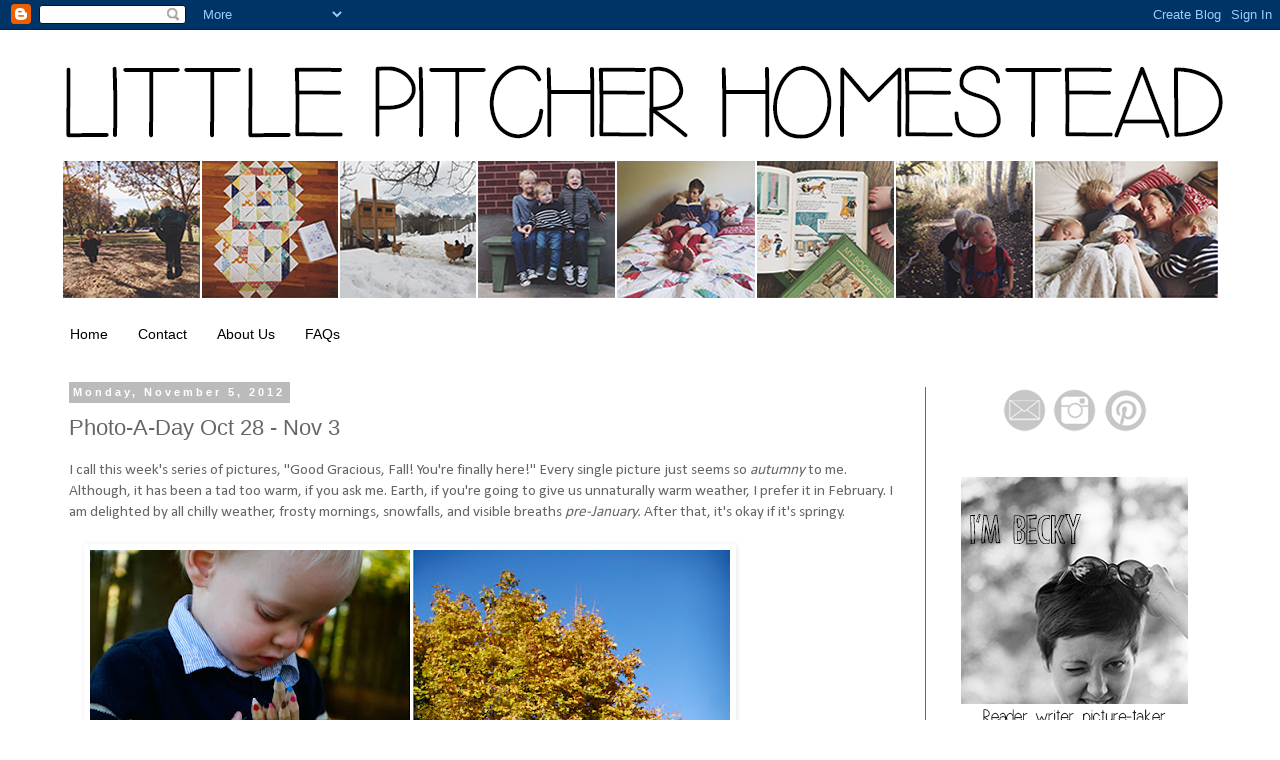

--- FILE ---
content_type: text/html; charset=UTF-8
request_url: https://www.beckypitcher.com/2012/11/photo-day-oct-28-nov-3.html
body_size: 20653
content:
<!DOCTYPE html>
<html class='v2' dir='ltr' lang='en'>
<head>
<link href='https://www.blogger.com/static/v1/widgets/335934321-css_bundle_v2.css' rel='stylesheet' type='text/css'/>
<meta content='width=1100' name='viewport'/>
<meta content='text/html; charset=UTF-8' http-equiv='Content-Type'/>
<meta content='blogger' name='generator'/>
<link href='https://www.beckypitcher.com/favicon.ico' rel='icon' type='image/x-icon'/>
<link href='http://www.beckypitcher.com/2012/11/photo-day-oct-28-nov-3.html' rel='canonical'/>
<link rel="alternate" type="application/atom+xml" title="Little Pitchers - Atom" href="https://www.beckypitcher.com/feeds/posts/default" />
<link rel="alternate" type="application/rss+xml" title="Little Pitchers - RSS" href="https://www.beckypitcher.com/feeds/posts/default?alt=rss" />
<link rel="service.post" type="application/atom+xml" title="Little Pitchers - Atom" href="https://www.blogger.com/feeds/8376105108093150009/posts/default" />

<link rel="alternate" type="application/atom+xml" title="Little Pitchers - Atom" href="https://www.beckypitcher.com/feeds/3039980852508531192/comments/default" />
<!--Can't find substitution for tag [blog.ieCssRetrofitLinks]-->
<link href='https://blogger.googleusercontent.com/img/b/R29vZ2xl/AVvXsEil2HQdT2yNfIjaRucpuQEkslH9q708vQKOqD6GJ2dgnnncWDSSHsnfNf2C1kbGeUE7kS_AP6sUza2I03pxNxHbLnQ_fxAtD7vscPLNrvHmR8Rwfyt61mYKAaZRo_6zjzlLxwp1h2UXlkag/s640/P17.jpg' rel='image_src'/>
<meta content='http://www.beckypitcher.com/2012/11/photo-day-oct-28-nov-3.html' property='og:url'/>
<meta content='Photo-A-Day Oct 28 - Nov 3' property='og:title'/>
<meta content=' I call this week&#39;s series of pictures, &quot;Good Gracious, Fall! You&#39;re finally here!&quot; Every single picture just seems so autumny to me. Althou...' property='og:description'/>
<meta content='https://blogger.googleusercontent.com/img/b/R29vZ2xl/AVvXsEil2HQdT2yNfIjaRucpuQEkslH9q708vQKOqD6GJ2dgnnncWDSSHsnfNf2C1kbGeUE7kS_AP6sUza2I03pxNxHbLnQ_fxAtD7vscPLNrvHmR8Rwfyt61mYKAaZRo_6zjzlLxwp1h2UXlkag/w1200-h630-p-k-no-nu/P17.jpg' property='og:image'/>
<title>Little Pitchers: Photo-A-Day Oct 28 - Nov 3</title>
<style type='text/css'>@font-face{font-family:'Calibri';font-style:normal;font-weight:400;font-display:swap;src:url(//fonts.gstatic.com/l/font?kit=J7afnpV-BGlaFfdAhLEY67FIEjg&skey=a1029226f80653a8&v=v15)format('woff2');unicode-range:U+0000-00FF,U+0131,U+0152-0153,U+02BB-02BC,U+02C6,U+02DA,U+02DC,U+0304,U+0308,U+0329,U+2000-206F,U+20AC,U+2122,U+2191,U+2193,U+2212,U+2215,U+FEFF,U+FFFD;}</style>
<style id='page-skin-1' type='text/css'><!--
/*
-----------------------------------------------
Blogger Template Style
Name:     Simple
Designer: Blogger
URL:      www.blogger.com
----------------------------------------------- */
/* Content
----------------------------------------------- */
body {
font: normal normal 14px Calibri;
color: #666666;
background: #ffffff none repeat scroll top left;
padding: 0 0 0 0;
}
html body .region-inner {
min-width: 0;
max-width: 100%;
width: auto;
}
h2 {
font-size: 22px;
}
a:link {
text-decoration:none;
color: #666666;
}
a:visited {
text-decoration:none;
color: #6ea1bb;
}
a:hover {
text-decoration:underline;
color: #2288bb;
}
.body-fauxcolumn-outer .fauxcolumn-inner {
background: transparent none repeat scroll top left;
_background-image: none;
}
.body-fauxcolumn-outer .cap-top {
position: absolute;
z-index: 1;
height: 400px;
width: 100%;
}
.body-fauxcolumn-outer .cap-top .cap-left {
width: 100%;
background: transparent none repeat-x scroll top left;
_background-image: none;
}
.content-outer {
-moz-box-shadow: 0 0 0 rgba(0, 0, 0, .15);
-webkit-box-shadow: 0 0 0 rgba(0, 0, 0, .15);
-goog-ms-box-shadow: 0 0 0 #333333;
box-shadow: 0 0 0 rgba(0, 0, 0, .15);
margin-bottom: 1px;
}
.content-inner {
padding: 10px 40px;
}
.content-inner {
background-color: #ffffff;
}
/* Header
----------------------------------------------- */
.header-outer {
background: transparent none repeat-x scroll 0 -400px;
_background-image: none;
}
.Header h1 {
font: normal normal 40px 'Trebuchet MS',Trebuchet,Verdana,sans-serif;
color: #000000;
text-shadow: 0 0 0 rgba(0, 0, 0, .2);
}
.Header h1 a {
color: #000000;
}
.Header .description {
font-size: 18px;
color: #000000;
}
.header-inner .Header .titlewrapper {
padding: 22px 0;
}
.header-inner .Header .descriptionwrapper {
padding: 0 0;
}
/* Tabs
----------------------------------------------- */
.tabs-inner .section:first-child {
border-top: 0 solid #ffffff;
}
.tabs-inner .section:first-child ul {
margin-top: -1px;
border-top: 1px solid #ffffff;
border-left: 1px solid #ffffff;
border-right: 1px solid #ffffff;
}
.tabs-inner .widget ul {
background: transparent none repeat-x scroll 0 -800px;
_background-image: none;
border-bottom: 1px solid #ffffff;
margin-top: 0;
margin-left: -30px;
margin-right: -30px;
}
.tabs-inner .widget li a {
display: inline-block;
padding: .6em 1em;
font: normal normal 14px Arial, Tahoma, Helvetica, FreeSans, sans-serif;
color: #000000;
border-left: 1px solid #ffffff;
border-right: 1px solid #ffffff;
}
.tabs-inner .widget li:first-child a {
border-left: none;
}
.tabs-inner .widget li.selected a, .tabs-inner .widget li a:hover {
color: #000000;
background-color: transparent;
text-decoration: none;
}
/* Columns
----------------------------------------------- */
.main-outer {
border-top: 0 solid #666666;
}
.fauxcolumn-left-outer .fauxcolumn-inner {
border-right: 1px solid #666666;
}
.fauxcolumn-right-outer .fauxcolumn-inner {
border-left: 1px solid #666666;
}
/* Headings
----------------------------------------------- */
div.widget > h2,
div.widget h2.title {
margin: 0 0 1em 0;
font: normal bold 11px 'Trebuchet MS',Trebuchet,Verdana,sans-serif;
color: #000000;
}
/* Widgets
----------------------------------------------- */
.widget .zippy {
color: #999999;
text-shadow: 2px 2px 1px rgba(0, 0, 0, .1);
}
.widget .popular-posts ul {
list-style: none;
}
/* Posts
----------------------------------------------- */
h2.date-header {
font: normal bold 11px Arial, Tahoma, Helvetica, FreeSans, sans-serif;
}
.date-header span {
background-color: #bbbbbb;
color: #ffffff;
padding: 0.4em;
letter-spacing: 3px;
margin: inherit;
}
.main-inner {
padding-top: 35px;
padding-bottom: 65px;
}
.main-inner .column-center-inner {
padding: 0 0;
}
.main-inner .column-center-inner .section {
margin: 0 1em;
}
.post {
margin: 0 0 45px 0;
}
h3.post-title, .comments h4 {
font: normal normal 22px 'Trebuchet MS',Trebuchet,Verdana,sans-serif;
margin: .75em 0 0;
}
.post-body {
font-size: 110%;
line-height: 1.4;
position: relative;
}
.post-body img, .post-body .tr-caption-container, .Profile img, .Image img,
.BlogList .item-thumbnail img {
padding: 2px;
background: #ffffff;
border: 1px solid #ffffff;
-moz-box-shadow: 1px 1px 5px rgba(0, 0, 0, .1);
-webkit-box-shadow: 1px 1px 5px rgba(0, 0, 0, .1);
box-shadow: 1px 1px 5px rgba(0, 0, 0, .1);
}
.post-body img, .post-body .tr-caption-container {
padding: 5px;
}
.post-body .tr-caption-container {
color: #666666;
}
.post-body .tr-caption-container img {
padding: 0;
background: transparent;
border: none;
-moz-box-shadow: 0 0 0 rgba(0, 0, 0, .1);
-webkit-box-shadow: 0 0 0 rgba(0, 0, 0, .1);
box-shadow: 0 0 0 rgba(0, 0, 0, .1);
}
.post-header {
margin: 0 0 1.5em;
line-height: 1.6;
font-size: 90%;
}
.post-footer {
margin: 20px -2px 0;
padding: 5px 10px;
color: #666666;
background-color: #eeeeee;
border-bottom: 1px solid #eeeeee;
line-height: 1.6;
font-size: 90%;
}
#comments .comment-author {
padding-top: 1.5em;
border-top: 1px solid #666666;
background-position: 0 1.5em;
}
#comments .comment-author:first-child {
padding-top: 0;
border-top: none;
}
.avatar-image-container {
margin: .2em 0 0;
}
#comments .avatar-image-container img {
border: 1px solid #ffffff;
}
/* Comments
----------------------------------------------- */
.comments .comments-content .icon.blog-author {
background-repeat: no-repeat;
background-image: url([data-uri]);
}
.comments .comments-content .loadmore a {
border-top: 1px solid #999999;
border-bottom: 1px solid #999999;
}
.comments .comment-thread.inline-thread {
background-color: #eeeeee;
}
.comments .continue {
border-top: 2px solid #999999;
}
/* Accents
---------------------------------------------- */
.section-columns td.columns-cell {
border-left: 1px solid #666666;
}
.blog-pager {
background: transparent url(//www.blogblog.com/1kt/simple/paging_dot.png) repeat-x scroll top center;
}
.blog-pager-older-link, .home-link,
.blog-pager-newer-link {
background-color: #ffffff;
padding: 5px;
}
.footer-outer {
border-top: 1px dashed #bbbbbb;
}
/* Mobile
----------------------------------------------- */
body.mobile  {
background-size: auto;
}
.mobile .body-fauxcolumn-outer {
background: transparent none repeat scroll top left;
}
.mobile .body-fauxcolumn-outer .cap-top {
background-size: 100% auto;
}
.mobile .content-outer {
-webkit-box-shadow: 0 0 3px rgba(0, 0, 0, .15);
box-shadow: 0 0 3px rgba(0, 0, 0, .15);
}
.mobile .tabs-inner .widget ul {
margin-left: 0;
margin-right: 0;
}
.mobile .post {
margin: 0;
}
.mobile .main-inner .column-center-inner .section {
margin: 0;
}
.mobile .date-header span {
padding: 0.1em 10px;
margin: 0 -10px;
}
.mobile h3.post-title {
margin: 0;
}
.mobile .blog-pager {
background: transparent none no-repeat scroll top center;
}
.mobile .footer-outer {
border-top: none;
}
.mobile .main-inner, .mobile .footer-inner {
background-color: #ffffff;
}
.mobile-index-contents {
color: #666666;
}
.mobile-link-button {
background-color: #666666;
}
.mobile-link-button a:link, .mobile-link-button a:visited {
color: #ffffff;
}
.mobile .tabs-inner .section:first-child {
border-top: none;
}
.mobile .tabs-inner .PageList .widget-content {
background-color: transparent;
color: #000000;
border-top: 1px solid #ffffff;
border-bottom: 1px solid #ffffff;
}
.mobile .tabs-inner .PageList .widget-content .pagelist-arrow {
border-left: 1px solid #ffffff;
}

--></style>
<style id='template-skin-1' type='text/css'><!--
body {
min-width: 1250px;
}
.content-outer, .content-fauxcolumn-outer, .region-inner {
min-width: 1250px;
max-width: 1250px;
_width: 1250px;
}
.main-inner .columns {
padding-left: 0px;
padding-right: 300px;
}
.main-inner .fauxcolumn-center-outer {
left: 0px;
right: 300px;
/* IE6 does not respect left and right together */
_width: expression(this.parentNode.offsetWidth -
parseInt("0px") -
parseInt("300px") + 'px');
}
.main-inner .fauxcolumn-left-outer {
width: 0px;
}
.main-inner .fauxcolumn-right-outer {
width: 300px;
}
.main-inner .column-left-outer {
width: 0px;
right: 100%;
margin-left: -0px;
}
.main-inner .column-right-outer {
width: 300px;
margin-right: -300px;
}
#layout {
min-width: 0;
}
#layout .content-outer {
min-width: 0;
width: 800px;
}
#layout .region-inner {
min-width: 0;
width: auto;
}
body#layout div.add_widget {
padding: 8px;
}
body#layout div.add_widget a {
margin-left: 32px;
}
--></style>
<link href='https://www.blogger.com/dyn-css/authorization.css?targetBlogID=8376105108093150009&amp;zx=4c6274fb-c7f6-4ece-8369-70f27ac843d7' media='none' onload='if(media!=&#39;all&#39;)media=&#39;all&#39;' rel='stylesheet'/><noscript><link href='https://www.blogger.com/dyn-css/authorization.css?targetBlogID=8376105108093150009&amp;zx=4c6274fb-c7f6-4ece-8369-70f27ac843d7' rel='stylesheet'/></noscript>
<meta name='google-adsense-platform-account' content='ca-host-pub-1556223355139109'/>
<meta name='google-adsense-platform-domain' content='blogspot.com'/>

<!-- data-ad-client=ca-pub-6724210215561471 -->

</head>
<body class='loading variant-simplysimple'>
<div class='navbar section' id='navbar' name='Navbar'><div class='widget Navbar' data-version='1' id='Navbar1'><script type="text/javascript">
    function setAttributeOnload(object, attribute, val) {
      if(window.addEventListener) {
        window.addEventListener('load',
          function(){ object[attribute] = val; }, false);
      } else {
        window.attachEvent('onload', function(){ object[attribute] = val; });
      }
    }
  </script>
<div id="navbar-iframe-container"></div>
<script type="text/javascript" src="https://apis.google.com/js/platform.js"></script>
<script type="text/javascript">
      gapi.load("gapi.iframes:gapi.iframes.style.bubble", function() {
        if (gapi.iframes && gapi.iframes.getContext) {
          gapi.iframes.getContext().openChild({
              url: 'https://www.blogger.com/navbar/8376105108093150009?po\x3d3039980852508531192\x26origin\x3dhttps://www.beckypitcher.com',
              where: document.getElementById("navbar-iframe-container"),
              id: "navbar-iframe"
          });
        }
      });
    </script><script type="text/javascript">
(function() {
var script = document.createElement('script');
script.type = 'text/javascript';
script.src = '//pagead2.googlesyndication.com/pagead/js/google_top_exp.js';
var head = document.getElementsByTagName('head')[0];
if (head) {
head.appendChild(script);
}})();
</script>
</div></div>
<div class='body-fauxcolumns'>
<div class='fauxcolumn-outer body-fauxcolumn-outer'>
<div class='cap-top'>
<div class='cap-left'></div>
<div class='cap-right'></div>
</div>
<div class='fauxborder-left'>
<div class='fauxborder-right'></div>
<div class='fauxcolumn-inner'>
</div>
</div>
<div class='cap-bottom'>
<div class='cap-left'></div>
<div class='cap-right'></div>
</div>
</div>
</div>
<div class='content'>
<div class='content-fauxcolumns'>
<div class='fauxcolumn-outer content-fauxcolumn-outer'>
<div class='cap-top'>
<div class='cap-left'></div>
<div class='cap-right'></div>
</div>
<div class='fauxborder-left'>
<div class='fauxborder-right'></div>
<div class='fauxcolumn-inner'>
</div>
</div>
<div class='cap-bottom'>
<div class='cap-left'></div>
<div class='cap-right'></div>
</div>
</div>
</div>
<div class='content-outer'>
<div class='content-cap-top cap-top'>
<div class='cap-left'></div>
<div class='cap-right'></div>
</div>
<div class='fauxborder-left content-fauxborder-left'>
<div class='fauxborder-right content-fauxborder-right'></div>
<div class='content-inner'>
<header>
<div class='header-outer'>
<div class='header-cap-top cap-top'>
<div class='cap-left'></div>
<div class='cap-right'></div>
</div>
<div class='fauxborder-left header-fauxborder-left'>
<div class='fauxborder-right header-fauxborder-right'></div>
<div class='region-inner header-inner'>
<div class='header section' id='header' name='Header'><div class='widget Header' data-version='1' id='Header1'>
<div id='header-inner'>
<a href='https://www.beckypitcher.com/' style='display: block'>
<img alt='Little Pitchers' height='278px; ' id='Header1_headerimg' src='https://blogger.googleusercontent.com/img/b/R29vZ2xl/AVvXsEhj0fr9l-2n8-XQV9jx7CzgCvNCDI38Yj2ORIODVU1ZBP-bRyhEzirQVFvwKwuvb7NW7YF6q40WLBJZZXDSrIAU_pyejLw9GqvStxjUvXU8M3gqLnl0jscr217rHn4h2fxnyyldwVi7qBlk/s1600-r/HomesteadBanner.png' style='display: block' width='1174px; '/>
</a>
</div>
</div></div>
</div>
</div>
<div class='header-cap-bottom cap-bottom'>
<div class='cap-left'></div>
<div class='cap-right'></div>
</div>
</div>
</header>
<div class='tabs-outer'>
<div class='tabs-cap-top cap-top'>
<div class='cap-left'></div>
<div class='cap-right'></div>
</div>
<div class='fauxborder-left tabs-fauxborder-left'>
<div class='fauxborder-right tabs-fauxborder-right'></div>
<div class='region-inner tabs-inner'>
<div class='tabs section' id='crosscol' name='Cross-Column'><div class='widget PageList' data-version='1' id='PageList1'>
<div class='widget-content'>
<ul>
<li>
<a href='https://www.beckypitcher.com/'>Home</a>
</li>
<li>
<a href='https://www.beckypitcher.com/p/contact_07.html'>Contact</a>
</li>
<li>
<a href='https://www.beckypitcher.com/p/little-pitchers-have-big-ears.html'>About Us</a>
</li>
<li>
<a href='https://www.beckypitcher.com/p/faqs.html'>FAQs</a>
</li>
</ul>
<div class='clear'></div>
</div>
</div></div>
<div class='tabs no-items section' id='crosscol-overflow' name='Cross-Column 2'></div>
</div>
</div>
<div class='tabs-cap-bottom cap-bottom'>
<div class='cap-left'></div>
<div class='cap-right'></div>
</div>
</div>
<div class='main-outer'>
<div class='main-cap-top cap-top'>
<div class='cap-left'></div>
<div class='cap-right'></div>
</div>
<div class='fauxborder-left main-fauxborder-left'>
<div class='fauxborder-right main-fauxborder-right'></div>
<div class='region-inner main-inner'>
<div class='columns fauxcolumns'>
<div class='fauxcolumn-outer fauxcolumn-center-outer'>
<div class='cap-top'>
<div class='cap-left'></div>
<div class='cap-right'></div>
</div>
<div class='fauxborder-left'>
<div class='fauxborder-right'></div>
<div class='fauxcolumn-inner'>
</div>
</div>
<div class='cap-bottom'>
<div class='cap-left'></div>
<div class='cap-right'></div>
</div>
</div>
<div class='fauxcolumn-outer fauxcolumn-left-outer'>
<div class='cap-top'>
<div class='cap-left'></div>
<div class='cap-right'></div>
</div>
<div class='fauxborder-left'>
<div class='fauxborder-right'></div>
<div class='fauxcolumn-inner'>
</div>
</div>
<div class='cap-bottom'>
<div class='cap-left'></div>
<div class='cap-right'></div>
</div>
</div>
<div class='fauxcolumn-outer fauxcolumn-right-outer'>
<div class='cap-top'>
<div class='cap-left'></div>
<div class='cap-right'></div>
</div>
<div class='fauxborder-left'>
<div class='fauxborder-right'></div>
<div class='fauxcolumn-inner'>
</div>
</div>
<div class='cap-bottom'>
<div class='cap-left'></div>
<div class='cap-right'></div>
</div>
</div>
<!-- corrects IE6 width calculation -->
<div class='columns-inner'>
<div class='column-center-outer'>
<div class='column-center-inner'>
<div class='main section' id='main' name='Main'><div class='widget Blog' data-version='1' id='Blog1'>
<div class='blog-posts hfeed'>

          <div class="date-outer">
        
<h2 class='date-header'><span>Monday, November 5, 2012</span></h2>

          <div class="date-posts">
        
<div class='post-outer'>
<div class='post hentry'>
<a name='3039980852508531192'></a>
<h3 class='post-title entry-title'>
<a href='https://www.beckypitcher.com/2012/11/photo-day-oct-28-nov-3.html'>Photo-A-Day Oct 28 - Nov 3</a>
</h3>
<div class='post-header'>
<div class='post-header-line-1'></div>
</div>
<div class='post-body entry-content'>
<div class="separator" style="clear: both; text-align: left;">
I call this week's series of pictures, "Good Gracious, Fall! You're finally here!" Every single picture just seems so <i>autumny </i>to me. Although, it has been a tad too warm, if you ask me. Earth, if you're going to give us unnaturally warm weather, I prefer it in February. I am delighted by all chilly weather, frosty mornings, snowfalls, and visible breaths <i>pre-January. </i>After that, it's okay if it's springy.&nbsp;</div>
<div class="separator" style="clear: both; text-align: left;">
<br /></div>
<div class="separator" style="clear: both; text-align: left;">
<a href="https://blogger.googleusercontent.com/img/b/R29vZ2xl/AVvXsEil2HQdT2yNfIjaRucpuQEkslH9q708vQKOqD6GJ2dgnnncWDSSHsnfNf2C1kbGeUE7kS_AP6sUza2I03pxNxHbLnQ_fxAtD7vscPLNrvHmR8Rwfyt61mYKAaZRo_6zjzlLxwp1h2UXlkag/s1600/P17.jpg" imageanchor="1" style="margin-left: 1em; margin-right: 1em;"><img border="0" height="480" src="https://blogger.googleusercontent.com/img/b/R29vZ2xl/AVvXsEil2HQdT2yNfIjaRucpuQEkslH9q708vQKOqD6GJ2dgnnncWDSSHsnfNf2C1kbGeUE7kS_AP6sUza2I03pxNxHbLnQ_fxAtD7vscPLNrvHmR8Rwfyt61mYKAaZRo_6zjzlLxwp1h2UXlkag/s640/P17.jpg" width="640" /></a></div>
&nbsp;Sun: Micah. Bouquets of sharpened pencils, anyone? (Name that movie?) // Mon: Our tree, almost all orange.<br />
<br />
<div class="separator" style="clear: both; text-align: left;">
<a href="https://blogger.googleusercontent.com/img/b/R29vZ2xl/AVvXsEjUkips2AGIS5P8bYWvmTlL_DIJkIDZI9QpQ1ORLQyfX3nuol_JgLF8VAZXAKVPBAbgKG2KfMNINX8ItyQFmDY904N_RBN8BLM6nowOBqMj8Ko_n7e0LWMKRYVoo73UUzDOIE91pCo9zCmx/s1600/P18.jpg" imageanchor="1" style="margin-left: 1em; margin-right: 1em;"><img border="0" height="480" src="https://blogger.googleusercontent.com/img/b/R29vZ2xl/AVvXsEjUkips2AGIS5P8bYWvmTlL_DIJkIDZI9QpQ1ORLQyfX3nuol_JgLF8VAZXAKVPBAbgKG2KfMNINX8ItyQFmDY904N_RBN8BLM6nowOBqMj8Ko_n7e0LWMKRYVoo73UUzDOIE91pCo9zCmx/s640/P18.jpg" width="640" /></a></div>
Tues: Up, up and away. // Wed: Happy Halloween. <br />
<br />
<div class="separator" style="clear: both; text-align: left;">
<a href="https://blogger.googleusercontent.com/img/b/R29vZ2xl/AVvXsEjLzQrbKXHKSF5IURpIwb-zI9xTOpJ27wlb44CNZ_ApwP_yqQImOt80sbQzJ_HsD1xAA2QJ4tbpKTd76KnQmxpEy-lb9K__7Pa-cU5v1m-3mOZZfzvtfWCxf3Q7zco8aJe0BREK71MXSRp8/s1600/P19.jpg" imageanchor="1" style="margin-left: 1em; margin-right: 1em;"><img border="0" height="480" src="https://blogger.googleusercontent.com/img/b/R29vZ2xl/AVvXsEjLzQrbKXHKSF5IURpIwb-zI9xTOpJ27wlb44CNZ_ApwP_yqQImOt80sbQzJ_HsD1xAA2QJ4tbpKTd76KnQmxpEy-lb9K__7Pa-cU5v1m-3mOZZfzvtfWCxf3Q7zco8aJe0BREK71MXSRp8/s640/P19.jpg" width="640" /></a></div>
&nbsp;Thurs: Micah and Aunt Mary in the backyard. // Fri: Micah wasn't feeling well, so he snuggled with Mary on the couch almost all day.<br />
<br />
<div class="separator" style="clear: both; text-align: left;">
<a href="https://blogger.googleusercontent.com/img/b/R29vZ2xl/AVvXsEgO1Kr37pybwVDSO9ijZpWhGSWu-yReYFXRKryfkXusIV1UpPvSz77WRCcACC0rDbh-iDSwEBS6L2U76yMIYyOv90-jrZTvjpFRhsaf5-5s6x3RBRHGmbZqfYrsJ7FMMIbLetDfA0EbFuP4/s1600/P20.jpg" imageanchor="1" style="margin-left: 1em; margin-right: 1em;"><img border="0" height="480" src="https://blogger.googleusercontent.com/img/b/R29vZ2xl/AVvXsEgO1Kr37pybwVDSO9ijZpWhGSWu-yReYFXRKryfkXusIV1UpPvSz77WRCcACC0rDbh-iDSwEBS6L2U76yMIYyOv90-jrZTvjpFRhsaf5-5s6x3RBRHGmbZqfYrsJ7FMMIbLetDfA0EbFuP4/s640/P20.jpg" width="640" /></a></div>
Sat: Aunt Katie in our leaf-pile. We love getting family visitors!<br />
<br />
<div class="separator" style="clear: both; text-align: center;">
<a href="https://blogger.googleusercontent.com/img/b/R29vZ2xl/AVvXsEhiovt5YUANMzYg9QsMSUjs9hOB2-6sPh6XvLzScyxwE-re4pXVmIFU42yLGxvy-2e5AMpcqt1EOrlSe6GVqYpjp0qV2E6FM6n5V6j12TJEhTCQtoku905pC2YftgNTQA2OaNpGxZbkG2me/s1600/29.jpg" imageanchor="1" style="margin-left: 1em; margin-right: 1em;"><img border="0" height="640" src="https://blogger.googleusercontent.com/img/b/R29vZ2xl/AVvXsEhiovt5YUANMzYg9QsMSUjs9hOB2-6sPh6XvLzScyxwE-re4pXVmIFU42yLGxvy-2e5AMpcqt1EOrlSe6GVqYpjp0qV2E6FM6n5V6j12TJEhTCQtoku905pC2YftgNTQA2OaNpGxZbkG2me/s640/29.jpg" width="640" /></a></div>
Micah picked out his own shoes. // Sandbox weather. // Bringing me gifts of leaves and things. // Oh, I just realized that I already posted this pic last week...<br />
<br />
<div class="separator" style="clear: both; text-align: center;">
<a href="https://blogger.googleusercontent.com/img/b/R29vZ2xl/AVvXsEhQdlGWwwvdlx6iVsXRzcVMpvVApFw5CIas8bSCwscuwDwRvDaZBFNbfdsUtZicymbocOM4OLdawroEDePYPho927R8IMOspwfY8lkrRvFeLNsyrz9Ze8s2jQQ4UYP2KOMWhA70QDEIr6DB/s1600/30.jpg" imageanchor="1" style="margin-left: 1em; margin-right: 1em;"><img border="0" height="640" src="https://blogger.googleusercontent.com/img/b/R29vZ2xl/AVvXsEhQdlGWwwvdlx6iVsXRzcVMpvVApFw5CIas8bSCwscuwDwRvDaZBFNbfdsUtZicymbocOM4OLdawroEDePYPho927R8IMOspwfY8lkrRvFeLNsyrz9Ze8s2jQQ4UYP2KOMWhA70QDEIr6DB/s640/30.jpg" width="640" /></a></div>
&nbsp;Snuggling with aunt Lauren. // Happy Birthday, Travis! // Mary and Grey look at pictures of themselves. // Micah and Mama take a sick day.<br />
<br />
<div class="separator" style="clear: both; text-align: center;">
<a href="https://blogger.googleusercontent.com/img/b/R29vZ2xl/AVvXsEhFJEAuxjvZMH8V8gMXvZxEhiWbm0qQg-VmSSjUZQw394J0douFNaN_-Z7psUFqIbjhGabkNheerd28Oqaax8EF_nkIZ29Mpn29Mg4m5QNg2IldkBcYdqaMOwGQnsyIGsoTxEtn3VU6aCzu/s1600/31.jpg" imageanchor="1" style="margin-left: 1em; margin-right: 1em;"><img border="0" height="640" src="https://blogger.googleusercontent.com/img/b/R29vZ2xl/AVvXsEhFJEAuxjvZMH8V8gMXvZxEhiWbm0qQg-VmSSjUZQw394J0douFNaN_-Z7psUFqIbjhGabkNheerd28Oqaax8EF_nkIZ29Mpn29Mg4m5QNg2IldkBcYdqaMOwGQnsyIGsoTxEtn3VU6aCzu/s640/31.jpg" width="640" /></a></div>
&nbsp;Our lovely tree. // Our lovely big backyard. // My lovely boy Micah. // Our neighbors had a Harry Potter Party! I went as Mrs. Weasley with Fred and George. My brother was a Gryffindor, maybe Seamus? Katie was Hermione, the brightest witch of her age!<br />
<br />
<div class="separator" style="clear: both; text-align: center;">
<a href="https://blogger.googleusercontent.com/img/b/R29vZ2xl/AVvXsEhB7Szj18wNLsNT8mbSavVsamkNUKbCoAmcNZXzMQJY8vCI7PvlcxtPo8fmWmlqWpZ4pHsRmTuOgYvDDz14_uXRX05ck9G8kCAOBzRBXNOx33UDHApbnQAwa88rNApPJFQ6GFFKFP_Ub8ui/s1600/32.jpg" imageanchor="1" style="margin-left: 1em; margin-right: 1em;"><img border="0" src="https://blogger.googleusercontent.com/img/b/R29vZ2xl/AVvXsEhB7Szj18wNLsNT8mbSavVsamkNUKbCoAmcNZXzMQJY8vCI7PvlcxtPo8fmWmlqWpZ4pHsRmTuOgYvDDz14_uXRX05ck9G8kCAOBzRBXNOx33UDHApbnQAwa88rNApPJFQ6GFFKFP_Ub8ui/s1600/32.jpg" /></a></div>
&nbsp;Our pumpkins this year... not really that impressive.<br />
<br />
<div class="separator" style="clear: both; text-align: center;">
<a href="https://blogger.googleusercontent.com/img/b/R29vZ2xl/AVvXsEhfDGilgZLxHf9UDE7QtoBbY_shwbUL2VloNv3NYpKj3vJwWjVA5pRBszm4wY34scT5UHhqPRKUFME-T4ssa8RO-ReYh3AEgJzwtRIutBNQOc2atwFg1EZw5TTG15YTDnl7tpALytJphh-_/s1600/33.jpg" imageanchor="1" style="margin-left: 1em; margin-right: 1em;"><img border="0" height="640" src="https://blogger.googleusercontent.com/img/b/R29vZ2xl/AVvXsEhfDGilgZLxHf9UDE7QtoBbY_shwbUL2VloNv3NYpKj3vJwWjVA5pRBszm4wY34scT5UHhqPRKUFME-T4ssa8RO-ReYh3AEgJzwtRIutBNQOc2atwFg1EZw5TTG15YTDnl7tpALytJphh-_/s640/33.jpg" width="640" /></a></div>
Micah still gets his bottle, but Grey is weaned off! // Lighting Matches. // Mama and Grey. // Harry Potter! <br />
<br />
<div class="separator" style="clear: both; text-align: center;">
<a href="https://blogger.googleusercontent.com/img/b/R29vZ2xl/AVvXsEgsglf95PV_ZmrCGOa9DqUI4ZnsIdnTLMpqvdZ3uEM4s5eLQzPBhzO47_p8t0sn0IjEQc_sDGrar2YmoG7DZC0sHCIvgOfk6z5PsHcmt1hDEoOtNG3HY0mdGYLig4lTAUkgCGmIiugQD4LA/s1600/34.jpg" imageanchor="1" style="margin-left: 1em; margin-right: 1em;"><img border="0" src="https://blogger.googleusercontent.com/img/b/R29vZ2xl/AVvXsEgsglf95PV_ZmrCGOa9DqUI4ZnsIdnTLMpqvdZ3uEM4s5eLQzPBhzO47_p8t0sn0IjEQc_sDGrar2YmoG7DZC0sHCIvgOfk6z5PsHcmt1hDEoOtNG3HY0mdGYLig4lTAUkgCGmIiugQD4LA/s1600/34.jpg" /></a></div>
&nbsp;Grey and his daddy. I am in love with this picture.<br />
<br />
<div class="separator" style="clear: both; text-align: center;">
<a href="https://blogger.googleusercontent.com/img/b/R29vZ2xl/AVvXsEieqyO1PWbAk_hr2vDiksKXVVYTIVs7RKCJBkqRWM4AthwC5oWaEK1nytRc7RkHZVFSXtUo0I4humj51tiUSM2bYgkMZ_D4dfVPG2aoUIqVjNpV3XtOcdXc5hQ08ovG_zJpAUJkqFoWXwc9/s1600/35.jpg" imageanchor="1" style="margin-left: 1em; margin-right: 1em;"><img border="0" height="640" src="https://blogger.googleusercontent.com/img/b/R29vZ2xl/AVvXsEieqyO1PWbAk_hr2vDiksKXVVYTIVs7RKCJBkqRWM4AthwC5oWaEK1nytRc7RkHZVFSXtUo0I4humj51tiUSM2bYgkMZ_D4dfVPG2aoUIqVjNpV3XtOcdXc5hQ08ovG_zJpAUJkqFoWXwc9/s640/35.jpg" width="640" /></a></div>
&nbsp;Peter Pan and Captain Hook with some friends at the library. // Coloring at their new table. // Micah loves to "read" my books by himself.<br />
<br />
<div class="separator" style="clear: both; text-align: center;">
<a href="https://blogger.googleusercontent.com/img/b/R29vZ2xl/AVvXsEh-6Fj6VuX2vrQxSiv4jUdi0NSM9bN59r0zSBp-kx_L5i7jVNwEcpPOvv7CS4J9SRNY5X_GZgIE86Hxmu_1_jowluTPdDESNyiKeAv9y44XP3RLApwOOe_yXucW3c3yeAyjt-JHzHo1zIBR/s1600/36.jpg" imageanchor="1" style="margin-left: 1em; margin-right: 1em;"><img border="0" src="https://blogger.googleusercontent.com/img/b/R29vZ2xl/AVvXsEh-6Fj6VuX2vrQxSiv4jUdi0NSM9bN59r0zSBp-kx_L5i7jVNwEcpPOvv7CS4J9SRNY5X_GZgIE86Hxmu_1_jowluTPdDESNyiKeAv9y44XP3RLApwOOe_yXucW3c3yeAyjt-JHzHo1zIBR/s1600/36.jpg" /></a></div>
<div class="separator" style="clear: both; text-align: center;">
Micah and aunt Lauren in the cemetery. It's a lot closer than any parks, and we walk there almost daily!</div>
<div class="separator" style="clear: both; text-align: center;">
<br /></div>
<div class="separator" style="clear: both; text-align: center;">
<a href="https://blogger.googleusercontent.com/img/b/R29vZ2xl/AVvXsEgijPq0Fs78AhyDPIssHnL3fNnjCnZ5Rl1yIYUinaZybg13GhHTZp7BmM9TZDN8wuvn-Lyjv7ePEy0v-CZCTdJ4eI1la_76vHQ01fLQ8IwpulGh9jyIUWrgI4a1Ka2OSrvpPuC60pHFBGCZ/s1600/37.jpg" imageanchor="1" style="margin-left: 1em; margin-right: 1em;"><img border="0" height="640" src="https://blogger.googleusercontent.com/img/b/R29vZ2xl/AVvXsEgijPq0Fs78AhyDPIssHnL3fNnjCnZ5Rl1yIYUinaZybg13GhHTZp7BmM9TZDN8wuvn-Lyjv7ePEy0v-CZCTdJ4eI1la_76vHQ01fLQ8IwpulGh9jyIUWrgI4a1Ka2OSrvpPuC60pHFBGCZ/s640/37.jpg" width="640" /></a></div>
Micah loves to help do dishes. // Everything's more fun with two! // Christmas Season! Halloween is OVER! // Our Nativity is out. I love it, but feel like maybe we should get one for grown-ups, too. :)<br />
<br />
Click to vote!<br />
<br />
Oh, and maybe you remembered that the boys are now TWENTY MONTHS OLD (!!!!!!), but I haven't done an updates post? As soon as I can force them to take a picture together, you got it. Just one, little men. All I need is one.<br />(And all I want is a billion.)<br />
<br />
<a href="http://www.topbabyblogs.com/cgi-bin/topblogs/in.cgi?id=rebeccah" target="_blank" title="baby blog directory"><img alt="Vote For Us @ TopBaby Blogs! The Best Baby Blog Directory" border="0" height="125" src="https://lh3.googleusercontent.com/blogger_img_proxy/AEn0k_uTHxxRFmyst_hsGPIaYFIifQtar2kTYJ3oMVM0mBUy_zp3YRMaqCy2ENxA4pfx9VwufiB1OzWd09ZKn_W-LSuTz2ucsxnUR_BT7RILmZ2a8SEj-Rn9sPjhjIRWnD7JX6sC4iXbIT7pk4PNjnPIYddQ2g=s0-d" width="125"></a><iframe allowTransparency='true' frameborder='0' scrolling='no' src='http://www.facebook.com/plugins/like.php?href=http%3A%2F%2Fbabymakingbybecky.blogspot.com%2F&layout=box_count&show_faces=true&width=450&action=like&font=segoe+ui&colorscheme=light&height=65' style='border:none; overflow:hidden; width:450px; height:65px;'></iframe>
<div style='clear: both;'></div>
</div>
<div class='post-footer'>
<div class='post-footer-line post-footer-line-1'><span class='post-author vcard'>
Posted by
<span class='fn'>Becky Pitcher</span>
</span>
<span class='post-timestamp'>
at
<a class='timestamp-link' href='https://www.beckypitcher.com/2012/11/photo-day-oct-28-nov-3.html' rel='bookmark' title='permanent link'><abbr class='published' title='2012-11-05T12:35:00-08:00'>12:35&#8239;PM</abbr></a>
</span>
<span class='post-comment-link'>
</span>
<span class='post-icons'>
<span class='item-control blog-admin pid-574312272'>
<a href='https://www.blogger.com/post-edit.g?blogID=8376105108093150009&postID=3039980852508531192&from=pencil' title='Edit Post'>
<img alt='' class='icon-action' height='18' src='https://resources.blogblog.com/img/icon18_edit_allbkg.gif' width='18'/>
</a>
</span>
</span>
<div class='post-share-buttons'>
<a class='goog-inline-block share-button sb-email' href='https://www.blogger.com/share-post.g?blogID=8376105108093150009&postID=3039980852508531192&target=email' target='_blank' title='Email This'><span class='share-button-link-text'>Email This</span></a><a class='goog-inline-block share-button sb-blog' href='https://www.blogger.com/share-post.g?blogID=8376105108093150009&postID=3039980852508531192&target=blog' onclick='window.open(this.href, "_blank", "height=270,width=475"); return false;' target='_blank' title='BlogThis!'><span class='share-button-link-text'>BlogThis!</span></a><a class='goog-inline-block share-button sb-twitter' href='https://www.blogger.com/share-post.g?blogID=8376105108093150009&postID=3039980852508531192&target=twitter' target='_blank' title='Share to X'><span class='share-button-link-text'>Share to X</span></a><a class='goog-inline-block share-button sb-facebook' href='https://www.blogger.com/share-post.g?blogID=8376105108093150009&postID=3039980852508531192&target=facebook' onclick='window.open(this.href, "_blank", "height=430,width=640"); return false;' target='_blank' title='Share to Facebook'><span class='share-button-link-text'>Share to Facebook</span></a><a class='goog-inline-block share-button sb-pinterest' href='https://www.blogger.com/share-post.g?blogID=8376105108093150009&postID=3039980852508531192&target=pinterest' target='_blank' title='Share to Pinterest'><span class='share-button-link-text'>Share to Pinterest</span></a>
</div>
</div>
<div class='post-footer-line post-footer-line-2'><span class='post-labels'>
Labels:
<a href='https://www.beckypitcher.com/search/label/family' rel='tag'>family</a>,
<a href='https://www.beckypitcher.com/search/label/iphone%20pictures' rel='tag'>iphone pictures</a>,
<a href='https://www.beckypitcher.com/search/label/photo-a-day' rel='tag'>photo-a-day</a>,
<a href='https://www.beckypitcher.com/search/label/pictures' rel='tag'>pictures</a>
</span>
</div>
<div class='post-footer-line post-footer-line-3'><span class='post-location'>
</span>
</div>
</div>
</div>
<div class='comments' id='comments'>
<a name='comments'></a>
<h4>2 comments:</h4>
<div id='Blog1_comments-block-wrapper'>
<dl class='' id='comments-block'>
<dt class='comment-author blogger-comment-icon' id='c2178022192898351420'>
<a name='c2178022192898351420'></a>
<a href='https://www.blogger.com/profile/13202486184558511449' rel='nofollow'>Unknown</a>
said...
</dt>
<dd class='comment-body' id='Blog1_cmt-2178022192898351420'>
<p>
Fun Pictures! I am also in love with the one where grey and travis are holding hands. So precious. It is nice to keep updated through the blog. Love you guys.
</p>
</dd>
<dd class='comment-footer'>
<span class='comment-timestamp'>
<a href='https://www.beckypitcher.com/2012/11/photo-day-oct-28-nov-3.html?showComment=1352152752246#c2178022192898351420' title='comment permalink'>
November 5, 2012 at 1:59&#8239;PM
</a>
<span class='item-control blog-admin pid-962126701'>
<a class='comment-delete' href='https://www.blogger.com/comment/delete/8376105108093150009/2178022192898351420' title='Delete Comment'>
<img src='https://resources.blogblog.com/img/icon_delete13.gif'/>
</a>
</span>
</span>
</dd>
<dt class='comment-author blogger-comment-icon' id='c6549071948526809328'>
<a name='c6549071948526809328'></a>
<a href='https://www.blogger.com/profile/01394280508529996962' rel='nofollow'>faeriequeene</a>
said...
</dt>
<dd class='comment-body' id='Blog1_cmt-6549071948526809328'>
<p>
Bouquets of sharpened pencils!!!! It&#39;s from You&#39;ve Got Mail, of course! Said in voiceover (by the character Joe Fox, played by Tom Hanks) of an email being read by the character Kathleen Kelly, played by Meg Ryan. <br /><br />Just one of my most favorite of all movies ever. It&#39;s not Christmas if my mom and I don&#39;t watch it during the holidays.
</p>
</dd>
<dd class='comment-footer'>
<span class='comment-timestamp'>
<a href='https://www.beckypitcher.com/2012/11/photo-day-oct-28-nov-3.html?showComment=1352167116386#c6549071948526809328' title='comment permalink'>
November 5, 2012 at 5:58&#8239;PM
</a>
<span class='item-control blog-admin pid-1870219873'>
<a class='comment-delete' href='https://www.blogger.com/comment/delete/8376105108093150009/6549071948526809328' title='Delete Comment'>
<img src='https://resources.blogblog.com/img/icon_delete13.gif'/>
</a>
</span>
</span>
</dd>
</dl>
</div>
<p class='comment-footer'>
<a href='https://www.blogger.com/comment/fullpage/post/8376105108093150009/3039980852508531192' onclick='javascript:window.open(this.href, "bloggerPopup", "toolbar=0,location=0,statusbar=1,menubar=0,scrollbars=yes,width=640,height=500"); return false;'>Post a Comment</a>
</p>
</div>
</div>

        </div></div>
      
</div>
<div class='blog-pager' id='blog-pager'>
<span id='blog-pager-newer-link'>
<a class='blog-pager-newer-link' href='https://www.beckypitcher.com/2012/11/20-months.html' id='Blog1_blog-pager-newer-link' title='Newer Post'>Newer Post</a>
</span>
<span id='blog-pager-older-link'>
<a class='blog-pager-older-link' href='https://www.beckypitcher.com/2012/11/birthday-boy.html' id='Blog1_blog-pager-older-link' title='Older Post'>Older Post</a>
</span>
<a class='home-link' href='https://www.beckypitcher.com/'>Home</a>
</div>
<div class='clear'></div>
<div class='post-feeds'>
<div class='feed-links'>
Subscribe to:
<a class='feed-link' href='https://www.beckypitcher.com/feeds/3039980852508531192/comments/default' target='_blank' type='application/atom+xml'>Post Comments (Atom)</a>
</div>
</div>
</div></div>
</div>
</div>
<div class='column-left-outer'>
<div class='column-left-inner'>
<aside>
</aside>
</div>
</div>
<div class='column-right-outer'>
<div class='column-right-inner'>
<aside>
<div class='sidebar section' id='sidebar-right-1'><div class='widget HTML' data-version='1' id='HTML1'>
<div class='widget-content'>
<div style="text-align: center;">
<a href="mailto:rebeccah.louise@gmail.com"><img border="0" src="https://blogger.googleusercontent.com/img/b/R29vZ2xl/AVvXsEjR_VaAqmttB4OTw5t1MrCsJjJ-UrH6QKIXnJTLNwtGyq4dYAEdxB1L1j8WsS1vdRxJxwG58zg0cXxUQxyggbXbO-LGV43nlgKOilOYQny5is_k42HK3u4eBHRgLzqcenbXM5VbiklWsN_9/s1600/email1.png" /></a><a href="http://instagram.com/becky.pitcher"><img border="0" src="https://blogger.googleusercontent.com/img/b/R29vZ2xl/AVvXsEhiYlNCAgVobSpPYq00GInHohN5WpTuDQ1yArgqA0cSqdB51B8NWl6Rbt5KsuWH-kp2nrcYcLsM4CNE7ryPa0fgBb-SmJuaFoLYB9oGnczlrmVujpf5cxkAvK4FSTJu4wPHk2_hyyOoqLZi/s1600/Instagram1.png" /></a><a href="http://www.pinterest.com/rebeccahlouise/"><img border="0" src="https://blogger.googleusercontent.com/img/b/R29vZ2xl/AVvXsEhLx8vMwV2Yz5tWYem4UJdzCZ7um6XEg8aGOnuyjqdZDN8OJJpN5GqA1lKk8I0cA3c7uueIyOTqyG9rFRTuNjxT7xLG3X1QRDJNo3l5HNNtaU9LdFiCZe5yEhdnFZEw5bogt8BlTyxZN-zS/s1600/pinterest1.png" /></a></div>
</div>
<div class='clear'></div>
</div><div class='widget HTML' data-version='1' id='HTML2'>
<div class='widget-content'>
<div style="text-align: center;">
<img border="0" src="https://blogger.googleusercontent.com/img/b/R29vZ2xl/AVvXsEgXU92Yth_ANNHmw5-uk1f9IguB_42YEkkS5fb8I6uRg4fakNeJbLdvR_aMIvI7HBNn3g1cQaO-WmeMbNOZzapyZdiqLXs2cH7HhQQk7NBLdpLv0c-1PrebFS0oZbF2cvHWlkjL78kUfiaN/s1600/Becky.png" /><a href="http://www.mormon.org/"><img border="0" src="https://blogger.googleusercontent.com/img/b/R29vZ2xl/AVvXsEgoBGdOMwWWupCLBsVXwWRY04Sk7szBTdIlFrUbkbLKuAMU0qI6fU38U7D7YmcX1MhixwFLh-WnPTtvSdWOJYNnUiArultoFAMdxDVpXjY4leD7UF9rNf8R2t81deCG1-c2tnSx2FpYaf5c/s1600/Mormon.png" /></a><br /></div>
</div>
<div class='clear'></div>
</div><div class='widget HTML' data-version='1' id='HTML4'>
<div class='widget-content'>
<!-- SnapWidget -->
<iframe src="http://snapwidget.com/sl/?u=YmVja3kucGl0Y2hlcnxpbnwyNDB8M3wzfHxub3w1fG5vbmV8b25TdGFydHx5ZXN8bm8=&ve=121014" title="Instagram Widget" class="snapwidget-widget" allowtransparency="true" frameborder="0" scrolling="no" style="border:none; overflow:hidden; width:245px; height:245px"></iframe>
</div>
<div class='clear'></div>
</div><div class='widget HTML' data-version='1' id='HTML3'>
<div class='widget-content'>
<img border="0" src="https://blogger.googleusercontent.com/img/b/R29vZ2xl/AVvXsEiIo093a41LLv7dSmfnTKdnoGtJFL0evFD9YfpvpQ28IftPyg6jBVOgRvnBbvCNOCpA3aLofG7Vio-oIMzvh-iuMmcAFtTy0qjlGU-Lhh4Oj6Vgmv9mgYvlgN-PuTw7XHbxQZMOPTe-OPTF/s1600/ClickAround.png" /><a href="http://babymakingbybecky.blogspot.com/search/label/conversations"><img border="0" src="https://blogger.googleusercontent.com/img/b/R29vZ2xl/AVvXsEhC9ruXB1mw68Ko5rk6blhhgExcRrT9iOEOnabn-dTsAifHUWPPY20qhGiarzmPvsdgMCXXGtNgC3lvnxld0RrynxZKBaGurp1OWqT2XBdfXRXRXoQ0P9ezteJXzViXtPz-xU-A_w59pdkc/s1600/Conversations.png" /></a><a href="http://babymakingbybecky.blogspot.com/search/label/cloth%20diapers"><img border="0" src="https://blogger.googleusercontent.com/img/b/R29vZ2xl/AVvXsEhN07ZXmuSUH9ExeRtNoDi9I9MyUEDpqJjwsBV8GzSxi7cIAEwuKtopk9s09MpPG2KesDXrs3h-8nA2BzK_C_qyz0iZLz9LcuK7lW-VbtIJfVeAAzIo-U23X9AgHNDxV8Y4EpdrKjaC8x39/s1600/Diapers.png" /></a><a href="http://thegoodline.com/"><img border="0" src="https://blogger.googleusercontent.com/img/b/R29vZ2xl/AVvXsEji-m4pzccXDwkmcwrZajQOT1ZHtfH-PNnp18B65h_RWO0Lc7dSshLoc2CXWzzdLMCioAw-fO68C-xRjvwBGrz8VsD1ap13uHKq-rcgrDxl41OghNMq_g6yoXJnCz1N1zLQO0awh1RDtyo8/s1600/Goodline.png" /></a><a href="http://babymakingbybecky.blogspot.com/search/label/crafty"><img border="0" src="https://blogger.googleusercontent.com/img/b/R29vZ2xl/AVvXsEiEEAMUOu87tNfieZopETQp250ehAbHNRAt2yQNQAZivC-392pZZQII0VhWWHsndbeONwJJpkJTR_s1FxISpb7XLeojmLlSWOSUZeVINP3qN26iUz2IctCClfPZEXW3VtAKE-yNGwAL5Zj7/s1600/Maker.png" /></a><a href="http://babymakingbybecky.blogspot.com/search/label/motherhood"><img border="0" src="https://blogger.googleusercontent.com/img/b/R29vZ2xl/AVvXsEhwBbnJ5dK0-MVKmVzEPedDZL4iaEC4NVRGkGit_dJ8wZdJVc8hdqN2SB4KPZoPFm6086gX2LDHsl0dAbra699saF5C1rZSkqe2i5LJeTvMMAfVYrMobMHHEDfl6NpPAUjQ0rhv8OIElEiy/s1600/Motherhood.png" /></a><a href="http://babymakingbybecky.blogspot.com/search/label/self"><img border="0" src="https://blogger.googleusercontent.com/img/b/R29vZ2xl/AVvXsEiYCMvB8Yh9b1v85tenMKUbtZr4EX-p1iqt-uNG597_b3-qNNlNmRXCjHc3p_2Z7PNcrqo8bvarqUbmG72ryPCF0WisZyJMW7eAMuzzNPfHEZcpBbQSrb8VDIC7a0PjfIn5B7jpVCQbnwTw/s1600/Myself.png" /></a><a href="http://babymakingbybecky.blogspot.com/p/my-twin-pregnancy.html"><img border="0" src="https://blogger.googleusercontent.com/img/b/R29vZ2xl/AVvXsEjoK4lRIz9MiDdZiWfHuNdezsbkfiZ3lXFpnCzX95dLjsWkADJFSXU9tB3YAPcXDAnvGGr915MFf3RZqXnydtdcVYJ-OT9UZyQTB8uRK7A0AHc2k9S6oK0JU5Bw6OeEfxGf5Bet1f20Lem-/s1600/Twin.png" /></a>
</div>
<div class='clear'></div>
</div><div class='widget BlogArchive' data-version='1' id='BlogArchive1'>
<h2>Past Posts</h2>
<div class='widget-content'>
<div id='ArchiveList'>
<div id='BlogArchive1_ArchiveList'>
<select id='BlogArchive1_ArchiveMenu'>
<option value=''>Past Posts</option>
<option value='https://www.beckypitcher.com/2022/06/'>June (1)</option>
<option value='https://www.beckypitcher.com/2019/03/'>March (1)</option>
<option value='https://www.beckypitcher.com/2018/04/'>April (1)</option>
<option value='https://www.beckypitcher.com/2017/06/'>June (1)</option>
<option value='https://www.beckypitcher.com/2017/05/'>May (4)</option>
<option value='https://www.beckypitcher.com/2017/04/'>April (5)</option>
<option value='https://www.beckypitcher.com/2017/01/'>January (3)</option>
<option value='https://www.beckypitcher.com/2016/11/'>November (1)</option>
<option value='https://www.beckypitcher.com/2016/05/'>May (8)</option>
<option value='https://www.beckypitcher.com/2016/04/'>April (6)</option>
<option value='https://www.beckypitcher.com/2016/02/'>February (5)</option>
<option value='https://www.beckypitcher.com/2016/01/'>January (7)</option>
<option value='https://www.beckypitcher.com/2015/12/'>December (1)</option>
<option value='https://www.beckypitcher.com/2015/11/'>November (4)</option>
<option value='https://www.beckypitcher.com/2015/10/'>October (8)</option>
<option value='https://www.beckypitcher.com/2015/09/'>September (10)</option>
<option value='https://www.beckypitcher.com/2015/08/'>August (2)</option>
<option value='https://www.beckypitcher.com/2015/07/'>July (13)</option>
<option value='https://www.beckypitcher.com/2015/06/'>June (18)</option>
<option value='https://www.beckypitcher.com/2015/05/'>May (7)</option>
<option value='https://www.beckypitcher.com/2015/04/'>April (6)</option>
<option value='https://www.beckypitcher.com/2015/03/'>March (13)</option>
<option value='https://www.beckypitcher.com/2015/02/'>February (8)</option>
<option value='https://www.beckypitcher.com/2015/01/'>January (16)</option>
<option value='https://www.beckypitcher.com/2014/12/'>December (12)</option>
<option value='https://www.beckypitcher.com/2014/11/'>November (11)</option>
<option value='https://www.beckypitcher.com/2014/10/'>October (17)</option>
<option value='https://www.beckypitcher.com/2014/09/'>September (14)</option>
<option value='https://www.beckypitcher.com/2014/08/'>August (12)</option>
<option value='https://www.beckypitcher.com/2014/07/'>July (12)</option>
<option value='https://www.beckypitcher.com/2014/06/'>June (12)</option>
<option value='https://www.beckypitcher.com/2014/05/'>May (16)</option>
<option value='https://www.beckypitcher.com/2014/04/'>April (19)</option>
<option value='https://www.beckypitcher.com/2014/03/'>March (17)</option>
<option value='https://www.beckypitcher.com/2014/02/'>February (20)</option>
<option value='https://www.beckypitcher.com/2014/01/'>January (18)</option>
<option value='https://www.beckypitcher.com/2013/12/'>December (19)</option>
<option value='https://www.beckypitcher.com/2013/11/'>November (16)</option>
<option value='https://www.beckypitcher.com/2013/10/'>October (16)</option>
<option value='https://www.beckypitcher.com/2013/09/'>September (15)</option>
<option value='https://www.beckypitcher.com/2013/08/'>August (17)</option>
<option value='https://www.beckypitcher.com/2013/07/'>July (17)</option>
<option value='https://www.beckypitcher.com/2013/06/'>June (15)</option>
<option value='https://www.beckypitcher.com/2013/05/'>May (20)</option>
<option value='https://www.beckypitcher.com/2013/04/'>April (23)</option>
<option value='https://www.beckypitcher.com/2013/03/'>March (21)</option>
<option value='https://www.beckypitcher.com/2013/02/'>February (18)</option>
<option value='https://www.beckypitcher.com/2013/01/'>January (23)</option>
<option value='https://www.beckypitcher.com/2012/12/'>December (18)</option>
<option value='https://www.beckypitcher.com/2012/11/'>November (21)</option>
<option value='https://www.beckypitcher.com/2012/10/'>October (23)</option>
<option value='https://www.beckypitcher.com/2012/09/'>September (21)</option>
<option value='https://www.beckypitcher.com/2012/08/'>August (23)</option>
<option value='https://www.beckypitcher.com/2012/07/'>July (22)</option>
<option value='https://www.beckypitcher.com/2012/06/'>June (25)</option>
<option value='https://www.beckypitcher.com/2012/05/'>May (25)</option>
<option value='https://www.beckypitcher.com/2012/04/'>April (24)</option>
<option value='https://www.beckypitcher.com/2012/03/'>March (28)</option>
<option value='https://www.beckypitcher.com/2012/02/'>February (24)</option>
<option value='https://www.beckypitcher.com/2012/01/'>January (28)</option>
<option value='https://www.beckypitcher.com/2011/12/'>December (26)</option>
<option value='https://www.beckypitcher.com/2011/11/'>November (21)</option>
<option value='https://www.beckypitcher.com/2011/10/'>October (24)</option>
<option value='https://www.beckypitcher.com/2011/09/'>September (30)</option>
<option value='https://www.beckypitcher.com/2011/08/'>August (27)</option>
<option value='https://www.beckypitcher.com/2011/07/'>July (23)</option>
<option value='https://www.beckypitcher.com/2011/06/'>June (31)</option>
<option value='https://www.beckypitcher.com/2011/05/'>May (29)</option>
<option value='https://www.beckypitcher.com/2011/04/'>April (31)</option>
<option value='https://www.beckypitcher.com/2011/03/'>March (38)</option>
<option value='https://www.beckypitcher.com/2011/02/'>February (26)</option>
<option value='https://www.beckypitcher.com/2011/01/'>January (27)</option>
<option value='https://www.beckypitcher.com/2010/12/'>December (22)</option>
<option value='https://www.beckypitcher.com/2010/11/'>November (25)</option>
<option value='https://www.beckypitcher.com/2010/10/'>October (25)</option>
<option value='https://www.beckypitcher.com/2010/09/'>September (16)</option>
</select>
</div>
</div>
<div class='clear'></div>
</div>
</div><div class='widget BlogList' data-version='1' id='BlogList1'>
<div class='widget-content'>
<div class='blog-list-container' id='BlogList1_container'>
<ul id='BlogList1_blogs'>
</ul>
<div class='clear'></div>
</div>
</div>
</div><div class='widget Followers' data-version='1' id='Followers1'>
<h2 class='title'>Friends</h2>
<div class='widget-content'>
<div id='Followers1-wrapper'>
<div style='margin-right:2px;'>
<div><script type="text/javascript" src="https://apis.google.com/js/platform.js"></script>
<div id="followers-iframe-container"></div>
<script type="text/javascript">
    window.followersIframe = null;
    function followersIframeOpen(url) {
      gapi.load("gapi.iframes", function() {
        if (gapi.iframes && gapi.iframes.getContext) {
          window.followersIframe = gapi.iframes.getContext().openChild({
            url: url,
            where: document.getElementById("followers-iframe-container"),
            messageHandlersFilter: gapi.iframes.CROSS_ORIGIN_IFRAMES_FILTER,
            messageHandlers: {
              '_ready': function(obj) {
                window.followersIframe.getIframeEl().height = obj.height;
              },
              'reset': function() {
                window.followersIframe.close();
                followersIframeOpen("https://www.blogger.com/followers/frame/8376105108093150009?colors\x3dCgt0cmFuc3BhcmVudBILdHJhbnNwYXJlbnQaByM2NjY2NjYiByM2NjY2NjYqByNmZmZmZmYyByMwMDAwMDA6ByM2NjY2NjZCByM2NjY2NjZKByM5OTk5OTlSByM2NjY2NjZaC3RyYW5zcGFyZW50\x26pageSize\x3d21\x26hl\x3den\x26origin\x3dhttps://www.beckypitcher.com");
              },
              'open': function(url) {
                window.followersIframe.close();
                followersIframeOpen(url);
              }
            }
          });
        }
      });
    }
    followersIframeOpen("https://www.blogger.com/followers/frame/8376105108093150009?colors\x3dCgt0cmFuc3BhcmVudBILdHJhbnNwYXJlbnQaByM2NjY2NjYiByM2NjY2NjYqByNmZmZmZmYyByMwMDAwMDA6ByM2NjY2NjZCByM2NjY2NjZKByM5OTk5OTlSByM2NjY2NjZaC3RyYW5zcGFyZW50\x26pageSize\x3d21\x26hl\x3den\x26origin\x3dhttps://www.beckypitcher.com");
  </script></div>
</div>
</div>
<div class='clear'></div>
</div>
</div></div>
</aside>
</div>
</div>
</div>
<div style='clear: both'></div>
<!-- columns -->
</div>
<!-- main -->
</div>
</div>
<div class='main-cap-bottom cap-bottom'>
<div class='cap-left'></div>
<div class='cap-right'></div>
</div>
</div>
<footer>
<div class='footer-outer'>
<div class='footer-cap-top cap-top'>
<div class='cap-left'></div>
<div class='cap-right'></div>
</div>
<div class='fauxborder-left footer-fauxborder-left'>
<div class='fauxborder-right footer-fauxborder-right'></div>
<div class='region-inner footer-inner'>
<div class='foot section' id='footer-1'><div class='widget Label' data-version='1' id='Label1'>
<h2>Labels</h2>
<div class='widget-content cloud-label-widget-content'>
<span class='label-size label-size-1'>
<a dir='ltr' href='https://www.beckypitcher.com/search/label/10%20months'>10 months</a>
</span>
<span class='label-size label-size-1'>
<a dir='ltr' href='https://www.beckypitcher.com/search/label/11%20months'>11 months</a>
</span>
<span class='label-size label-size-2'>
<a dir='ltr' href='https://www.beckypitcher.com/search/label/12%20months'>12 months</a>
</span>
<span class='label-size label-size-2'>
<a dir='ltr' href='https://www.beckypitcher.com/search/label/13%20months'>13 months</a>
</span>
<span class='label-size label-size-2'>
<a dir='ltr' href='https://www.beckypitcher.com/search/label/14%20months'>14 months</a>
</span>
<span class='label-size label-size-1'>
<a dir='ltr' href='https://www.beckypitcher.com/search/label/15%20months'>15 months</a>
</span>
<span class='label-size label-size-1'>
<a dir='ltr' href='https://www.beckypitcher.com/search/label/16%20months'>16 months</a>
</span>
<span class='label-size label-size-1'>
<a dir='ltr' href='https://www.beckypitcher.com/search/label/17%20months'>17 months</a>
</span>
<span class='label-size label-size-1'>
<a dir='ltr' href='https://www.beckypitcher.com/search/label/18%20months'>18 months</a>
</span>
<span class='label-size label-size-1'>
<a dir='ltr' href='https://www.beckypitcher.com/search/label/19%20months'>19 months</a>
</span>
<span class='label-size label-size-1'>
<a dir='ltr' href='https://www.beckypitcher.com/search/label/2%20months'>2 months</a>
</span>
<span class='label-size label-size-1'>
<a dir='ltr' href='https://www.beckypitcher.com/search/label/20%20months'>20 months</a>
</span>
<span class='label-size label-size-1'>
<a dir='ltr' href='https://www.beckypitcher.com/search/label/20%20weeks'>20 weeks</a>
</span>
<span class='label-size label-size-1'>
<a dir='ltr' href='https://www.beckypitcher.com/search/label/2010'>2010</a>
</span>
<span class='label-size label-size-1'>
<a dir='ltr' href='https://www.beckypitcher.com/search/label/2013'>2013</a>
</span>
<span class='label-size label-size-1'>
<a dir='ltr' href='https://www.beckypitcher.com/search/label/22%20weeks'>22 weeks</a>
</span>
<span class='label-size label-size-1'>
<a dir='ltr' href='https://www.beckypitcher.com/search/label/26%20weeks'>26 weeks</a>
</span>
<span class='label-size label-size-1'>
<a dir='ltr' href='https://www.beckypitcher.com/search/label/28%20weeks'>28 weeks</a>
</span>
<span class='label-size label-size-1'>
<a dir='ltr' href='https://www.beckypitcher.com/search/label/29%20weeks'>29 weeks</a>
</span>
<span class='label-size label-size-1'>
<a dir='ltr' href='https://www.beckypitcher.com/search/label/3%20months'>3 months</a>
</span>
<span class='label-size label-size-1'>
<a dir='ltr' href='https://www.beckypitcher.com/search/label/31%20weeks'>31 weeks</a>
</span>
<span class='label-size label-size-1'>
<a dir='ltr' href='https://www.beckypitcher.com/search/label/32%20weeks'>32 weeks</a>
</span>
<span class='label-size label-size-1'>
<a dir='ltr' href='https://www.beckypitcher.com/search/label/33%20weeks'>33 weeks</a>
</span>
<span class='label-size label-size-1'>
<a dir='ltr' href='https://www.beckypitcher.com/search/label/34%20weeks'>34 weeks</a>
</span>
<span class='label-size label-size-1'>
<a dir='ltr' href='https://www.beckypitcher.com/search/label/35%20weeks'>35 weeks</a>
</span>
<span class='label-size label-size-2'>
<a dir='ltr' href='https://www.beckypitcher.com/search/label/4%20months'>4 months</a>
</span>
<span class='label-size label-size-2'>
<a dir='ltr' href='https://www.beckypitcher.com/search/label/5%20months'>5 months</a>
</span>
<span class='label-size label-size-1'>
<a dir='ltr' href='https://www.beckypitcher.com/search/label/7%20months'>7 months</a>
</span>
<span class='label-size label-size-1'>
<a dir='ltr' href='https://www.beckypitcher.com/search/label/8%20months'>8 months</a>
</span>
<span class='label-size label-size-1'>
<a dir='ltr' href='https://www.beckypitcher.com/search/label/9%20months'>9 months</a>
</span>
<span class='label-size label-size-1'>
<a dir='ltr' href='https://www.beckypitcher.com/search/label/A%20little%20of%20this%20a%20little%20of%20that'>A little of this a little of that</a>
</span>
<span class='label-size label-size-4'>
<a dir='ltr' href='https://www.beckypitcher.com/search/label/actions'>actions</a>
</span>
<span class='label-size label-size-2'>
<a dir='ltr' href='https://www.beckypitcher.com/search/label/adventures'>adventures</a>
</span>
<span class='label-size label-size-3'>
<a dir='ltr' href='https://www.beckypitcher.com/search/label/advice'>advice</a>
</span>
<span class='label-size label-size-2'>
<a dir='ltr' href='https://www.beckypitcher.com/search/label/africa'>africa</a>
</span>
<span class='label-size label-size-1'>
<a dir='ltr' href='https://www.beckypitcher.com/search/label/airplane'>airplane</a>
</span>
<span class='label-size label-size-1'>
<a dir='ltr' href='https://www.beckypitcher.com/search/label/alt'>alt</a>
</span>
<span class='label-size label-size-2'>
<a dir='ltr' href='https://www.beckypitcher.com/search/label/animals'>animals</a>
</span>
<span class='label-size label-size-1'>
<a dir='ltr' href='https://www.beckypitcher.com/search/label/anne%20shirley'>anne shirley</a>
</span>
<span class='label-size label-size-2'>
<a dir='ltr' href='https://www.beckypitcher.com/search/label/art'>art</a>
</span>
<span class='label-size label-size-3'>
<a dir='ltr' href='https://www.beckypitcher.com/search/label/August'>August</a>
</span>
<span class='label-size label-size-2'>
<a dir='ltr' href='https://www.beckypitcher.com/search/label/australia'>australia</a>
</span>
<span class='label-size label-size-4'>
<a dir='ltr' href='https://www.beckypitcher.com/search/label/babies'>babies</a>
</span>
<span class='label-size label-size-3'>
<a dir='ltr' href='https://www.beckypitcher.com/search/label/baby'>baby</a>
</span>
<span class='label-size label-size-3'>
<a dir='ltr' href='https://www.beckypitcher.com/search/label/baby%203'>baby 3</a>
</span>
<span class='label-size label-size-2'>
<a dir='ltr' href='https://www.beckypitcher.com/search/label/baby%20book'>baby book</a>
</span>
<span class='label-size label-size-2'>
<a dir='ltr' href='https://www.beckypitcher.com/search/label/baby%20clothes'>baby clothes</a>
</span>
<span class='label-size label-size-2'>
<a dir='ltr' href='https://www.beckypitcher.com/search/label/baby%20names'>baby names</a>
</span>
<span class='label-size label-size-2'>
<a dir='ltr' href='https://www.beckypitcher.com/search/label/baby%20shower'>baby shower</a>
</span>
<span class='label-size label-size-3'>
<a dir='ltr' href='https://www.beckypitcher.com/search/label/baby%20things'>baby things</a>
</span>
<span class='label-size label-size-2'>
<a dir='ltr' href='https://www.beckypitcher.com/search/label/bath'>bath</a>
</span>
<span class='label-size label-size-2'>
<a dir='ltr' href='https://www.beckypitcher.com/search/label/beach'>beach</a>
</span>
<span class='label-size label-size-1'>
<a dir='ltr' href='https://www.beckypitcher.com/search/label/becky'>becky</a>
</span>
<span class='label-size label-size-1'>
<a dir='ltr' href='https://www.beckypitcher.com/search/label/bedrest'>bedrest</a>
</span>
<span class='label-size label-size-1'>
<a dir='ltr' href='https://www.beckypitcher.com/search/label/beds'>beds</a>
</span>
<span class='label-size label-size-1'>
<a dir='ltr' href='https://www.beckypitcher.com/search/label/bedtime'>bedtime</a>
</span>
<span class='label-size label-size-2'>
<a dir='ltr' href='https://www.beckypitcher.com/search/label/belly%20shot'>belly shot</a>
</span>
<span class='label-size label-size-1'>
<a dir='ltr' href='https://www.beckypitcher.com/search/label/big%20brothers'>big brothers</a>
</span>
<span class='label-size label-size-1'>
<a dir='ltr' href='https://www.beckypitcher.com/search/label/bikes'>bikes</a>
</span>
<span class='label-size label-size-2'>
<a dir='ltr' href='https://www.beckypitcher.com/search/label/birth'>birth</a>
</span>
<span class='label-size label-size-2'>
<a dir='ltr' href='https://www.beckypitcher.com/search/label/birth%20story'>birth story</a>
</span>
<span class='label-size label-size-3'>
<a dir='ltr' href='https://www.beckypitcher.com/search/label/birthday'>birthday</a>
</span>
<span class='label-size label-size-3'>
<a dir='ltr' href='https://www.beckypitcher.com/search/label/blogs'>blogs</a>
</span>
<span class='label-size label-size-1'>
<a dir='ltr' href='https://www.beckypitcher.com/search/label/blue'>blue</a>
</span>
<span class='label-size label-size-2'>
<a dir='ltr' href='https://www.beckypitcher.com/search/label/body'>body</a>
</span>
<span class='label-size label-size-3'>
<a dir='ltr' href='https://www.beckypitcher.com/search/label/book'>book</a>
</span>
<span class='label-size label-size-3'>
<a dir='ltr' href='https://www.beckypitcher.com/search/label/books'>books</a>
</span>
<span class='label-size label-size-2'>
<a dir='ltr' href='https://www.beckypitcher.com/search/label/bottles'>bottles</a>
</span>
<span class='label-size label-size-4'>
<a dir='ltr' href='https://www.beckypitcher.com/search/label/boys'>boys</a>
</span>
<span class='label-size label-size-3'>
<a dir='ltr' href='https://www.beckypitcher.com/search/label/breastfeeding'>breastfeeding</a>
</span>
<span class='label-size label-size-2'>
<a dir='ltr' href='https://www.beckypitcher.com/search/label/Brittany%20Mangelson'>Brittany Mangelson</a>
</span>
<span class='label-size label-size-1'>
<a dir='ltr' href='https://www.beckypitcher.com/search/label/brooke%20schultz'>brooke schultz</a>
</span>
<span class='label-size label-size-1'>
<a dir='ltr' href='https://www.beckypitcher.com/search/label/brooke%20schulz'>brooke schulz</a>
</span>
<span class='label-size label-size-3'>
<a dir='ltr' href='https://www.beckypitcher.com/search/label/brothers'>brothers</a>
</span>
<span class='label-size label-size-1'>
<a dir='ltr' href='https://www.beckypitcher.com/search/label/bullying'>bullying</a>
</span>
<span class='label-size label-size-1'>
<a dir='ltr' href='https://www.beckypitcher.com/search/label/byu'>byu</a>
</span>
<span class='label-size label-size-1'>
<a dir='ltr' href='https://www.beckypitcher.com/search/label/california'>california</a>
</span>
<span class='label-size label-size-2'>
<a dir='ltr' href='https://www.beckypitcher.com/search/label/celiacs'>celiacs</a>
</span>
<span class='label-size label-size-1'>
<a dir='ltr' href='https://www.beckypitcher.com/search/label/charlotte%20mason'>charlotte mason</a>
</span>
<span class='label-size label-size-1'>
<a dir='ltr' href='https://www.beckypitcher.com/search/label/chickens'>chickens</a>
</span>
<span class='label-size label-size-2'>
<a dir='ltr' href='https://www.beckypitcher.com/search/label/child%20rearing'>child rearing</a>
</span>
<span class='label-size label-size-2'>
<a dir='ltr' href='https://www.beckypitcher.com/search/label/childhood'>childhood</a>
</span>
<span class='label-size label-size-3'>
<a dir='ltr' href='https://www.beckypitcher.com/search/label/children%27s%20books'>children&#39;s books</a>
</span>
<span class='label-size label-size-2'>
<a dir='ltr' href='https://www.beckypitcher.com/search/label/Christ'>Christ</a>
</span>
<span class='label-size label-size-3'>
<a dir='ltr' href='https://www.beckypitcher.com/search/label/Christmas'>Christmas</a>
</span>
<span class='label-size label-size-2'>
<a dir='ltr' href='https://www.beckypitcher.com/search/label/cloth%20diapers'>cloth diapers</a>
</span>
<span class='label-size label-size-2'>
<a dir='ltr' href='https://www.beckypitcher.com/search/label/clothes'>clothes</a>
</span>
<span class='label-size label-size-1'>
<a dir='ltr' href='https://www.beckypitcher.com/search/label/cold'>cold</a>
</span>
<span class='label-size label-size-1'>
<a dir='ltr' href='https://www.beckypitcher.com/search/label/color%20fest'>color fest</a>
</span>
<span class='label-size label-size-1'>
<a dir='ltr' href='https://www.beckypitcher.com/search/label/comment'>comment</a>
</span>
<span class='label-size label-size-4'>
<a dir='ltr' href='https://www.beckypitcher.com/search/label/conversations'>conversations</a>
</span>
<span class='label-size label-size-2'>
<a dir='ltr' href='https://www.beckypitcher.com/search/label/cookbook'>cookbook</a>
</span>
<span class='label-size label-size-1'>
<a dir='ltr' href='https://www.beckypitcher.com/search/label/cookies'>cookies</a>
</span>
<span class='label-size label-size-1'>
<a dir='ltr' href='https://www.beckypitcher.com/search/label/cooking'>cooking</a>
</span>
<span class='label-size label-size-3'>
<a dir='ltr' href='https://www.beckypitcher.com/search/label/crafty'>crafty</a>
</span>
<span class='label-size label-size-1'>
<a dir='ltr' href='https://www.beckypitcher.com/search/label/crawling'>crawling</a>
</span>
<span class='label-size label-size-2'>
<a dir='ltr' href='https://www.beckypitcher.com/search/label/crazy'>crazy</a>
</span>
<span class='label-size label-size-1'>
<a dir='ltr' href='https://www.beckypitcher.com/search/label/crying%20it%20out'>crying it out</a>
</span>
<span class='label-size label-size-2'>
<a dir='ltr' href='https://www.beckypitcher.com/search/label/dad'>dad</a>
</span>
<span class='label-size label-size-1'>
<a dir='ltr' href='https://www.beckypitcher.com/search/label/daily'>daily</a>
</span>
<span class='label-size label-size-1'>
<a dir='ltr' href='https://www.beckypitcher.com/search/label/death'>death</a>
</span>
<span class='label-size label-size-1'>
<a dir='ltr' href='https://www.beckypitcher.com/search/label/depression'>depression</a>
</span>
<span class='label-size label-size-2'>
<a dir='ltr' href='https://www.beckypitcher.com/search/label/design'>design</a>
</span>
<span class='label-size label-size-1'>
<a dir='ltr' href='https://www.beckypitcher.com/search/label/different'>different</a>
</span>
<span class='label-size label-size-1'>
<a dir='ltr' href='https://www.beckypitcher.com/search/label/dinner'>dinner</a>
</span>
<span class='label-size label-size-1'>
<a dir='ltr' href='https://www.beckypitcher.com/search/label/disney'>disney</a>
</span>
<span class='label-size label-size-3'>
<a dir='ltr' href='https://www.beckypitcher.com/search/label/DIY'>DIY</a>
</span>
<span class='label-size label-size-2'>
<a dir='ltr' href='https://www.beckypitcher.com/search/label/doctor'>doctor</a>
</span>
<span class='label-size label-size-1'>
<a dir='ltr' href='https://www.beckypitcher.com/search/label/ducks'>ducks</a>
</span>
<span class='label-size label-size-1'>
<a dir='ltr' href='https://www.beckypitcher.com/search/label/ear%20infections'>ear infections</a>
</span>
<span class='label-size label-size-2'>
<a dir='ltr' href='https://www.beckypitcher.com/search/label/Easter'>Easter</a>
</span>
<span class='label-size label-size-2'>
<a dir='ltr' href='https://www.beckypitcher.com/search/label/eating'>eating</a>
</span>
<span class='label-size label-size-2'>
<a dir='ltr' href='https://www.beckypitcher.com/search/label/elanor'>elanor</a>
</span>
<span class='label-size label-size-1'>
<a dir='ltr' href='https://www.beckypitcher.com/search/label/england'>england</a>
</span>
<span class='label-size label-size-4'>
<a dir='ltr' href='https://www.beckypitcher.com/search/label/essay'>essay</a>
</span>
<span class='label-size label-size-1'>
<a dir='ltr' href='https://www.beckypitcher.com/search/label/etsy'>etsy</a>
</span>
<span class='label-size label-size-1'>
<a dir='ltr' href='https://www.beckypitcher.com/search/label/exercise'>exercise</a>
</span>
<span class='label-size label-size-2'>
<a dir='ltr' href='https://www.beckypitcher.com/search/label/faith'>faith</a>
</span>
<span class='label-size label-size-3'>
<a dir='ltr' href='https://www.beckypitcher.com/search/label/fall'>fall</a>
</span>
<span class='label-size label-size-4'>
<a dir='ltr' href='https://www.beckypitcher.com/search/label/family'>family</a>
</span>
<span class='label-size label-size-4'>
<a dir='ltr' href='https://www.beckypitcher.com/search/label/family%20pictures'>family pictures</a>
</span>
<span class='label-size label-size-1'>
<a dir='ltr' href='https://www.beckypitcher.com/search/label/farm'>farm</a>
</span>
<span class='label-size label-size-1'>
<a dir='ltr' href='https://www.beckypitcher.com/search/label/farmer%27s%20market'>farmer&#39;s market</a>
</span>
<span class='label-size label-size-2'>
<a dir='ltr' href='https://www.beckypitcher.com/search/label/fatherhood'>fatherhood</a>
</span>
<span class='label-size label-size-1'>
<a dir='ltr' href='https://www.beckypitcher.com/search/label/fathers'>fathers</a>
</span>
<span class='label-size label-size-1'>
<a dir='ltr' href='https://www.beckypitcher.com/search/label/fhe'>fhe</a>
</span>
<span class='label-size label-size-3'>
<a dir='ltr' href='https://www.beckypitcher.com/search/label/film'>film</a>
</span>
<span class='label-size label-size-1'>
<a dir='ltr' href='https://www.beckypitcher.com/search/label/five%20years'>five years</a>
</span>
<span class='label-size label-size-3'>
<a dir='ltr' href='https://www.beckypitcher.com/search/label/flashback'>flashback</a>
</span>
<span class='label-size label-size-1'>
<a dir='ltr' href='https://www.beckypitcher.com/search/label/flip'>flip</a>
</span>
<span class='label-size label-size-1'>
<a dir='ltr' href='https://www.beckypitcher.com/search/label/flying'>flying</a>
</span>
<span class='label-size label-size-3'>
<a dir='ltr' href='https://www.beckypitcher.com/search/label/food'>food</a>
</span>
<span class='label-size label-size-1'>
<a dir='ltr' href='https://www.beckypitcher.com/search/label/four%20years%20old'>four years old</a>
</span>
<span class='label-size label-size-3'>
<a dir='ltr' href='https://www.beckypitcher.com/search/label/friday'>friday</a>
</span>
<span class='label-size label-size-3'>
<a dir='ltr' href='https://www.beckypitcher.com/search/label/Friday%20Fact'>Friday Fact</a>
</span>
<span class='label-size label-size-3'>
<a dir='ltr' href='https://www.beckypitcher.com/search/label/friends'>friends</a>
</span>
<span class='label-size label-size-4'>
<a dir='ltr' href='https://www.beckypitcher.com/search/label/funny'>funny</a>
</span>
<span class='label-size label-size-1'>
<a dir='ltr' href='https://www.beckypitcher.com/search/label/Gabrielle%20Morel'>Gabrielle Morel</a>
</span>
<span class='label-size label-size-2'>
<a dir='ltr' href='https://www.beckypitcher.com/search/label/garden'>garden</a>
</span>
<span class='label-size label-size-2'>
<a dir='ltr' href='https://www.beckypitcher.com/search/label/gender'>gender</a>
</span>
<span class='label-size label-size-3'>
<a dir='ltr' href='https://www.beckypitcher.com/search/label/giveaway'>giveaway</a>
</span>
<span class='label-size label-size-1'>
<a dir='ltr' href='https://www.beckypitcher.com/search/label/gluten-free'>gluten-free</a>
</span>
<span class='label-size label-size-2'>
<a dir='ltr' href='https://www.beckypitcher.com/search/label/God'>God</a>
</span>
<span class='label-size label-size-2'>
<a dir='ltr' href='https://www.beckypitcher.com/search/label/going%20home'>going home</a>
</span>
<span class='label-size label-size-2'>
<a dir='ltr' href='https://www.beckypitcher.com/search/label/goodline'>goodline</a>
</span>
<span class='label-size label-size-1'>
<a dir='ltr' href='https://www.beckypitcher.com/search/label/grandparents'>grandparents</a>
</span>
<span class='label-size label-size-1'>
<a dir='ltr' href='https://www.beckypitcher.com/search/label/green'>green</a>
</span>
<span class='label-size label-size-3'>
<a dir='ltr' href='https://www.beckypitcher.com/search/label/grey'>grey</a>
</span>
<span class='label-size label-size-1'>
<a dir='ltr' href='https://www.beckypitcher.com/search/label/growing%20up'>growing up</a>
</span>
<span class='label-size label-size-3'>
<a dir='ltr' href='https://www.beckypitcher.com/search/label/guest%20post'>guest post</a>
</span>
<span class='label-size label-size-1'>
<a dir='ltr' href='https://www.beckypitcher.com/search/label/gunapod'>gunapod</a>
</span>
<span class='label-size label-size-2'>
<a dir='ltr' href='https://www.beckypitcher.com/search/label/hair'>hair</a>
</span>
<span class='label-size label-size-3'>
<a dir='ltr' href='https://www.beckypitcher.com/search/label/halloween'>halloween</a>
</span>
<span class='label-size label-size-1'>
<a dir='ltr' href='https://www.beckypitcher.com/search/label/handmade'>handmade</a>
</span>
<span class='label-size label-size-3'>
<a dir='ltr' href='https://www.beckypitcher.com/search/label/happy'>happy</a>
</span>
<span class='label-size label-size-1'>
<a dir='ltr' href='https://www.beckypitcher.com/search/label/health'>health</a>
</span>
<span class='label-size label-size-2'>
<a dir='ltr' href='https://www.beckypitcher.com/search/label/hike'>hike</a>
</span>
<span class='label-size label-size-1'>
<a dir='ltr' href='https://www.beckypitcher.com/search/label/hippie'>hippie</a>
</span>
<span class='label-size label-size-3'>
<a dir='ltr' href='https://www.beckypitcher.com/search/label/holidays'>holidays</a>
</span>
<span class='label-size label-size-2'>
<a dir='ltr' href='https://www.beckypitcher.com/search/label/home'>home</a>
</span>
<span class='label-size label-size-3'>
<a dir='ltr' href='https://www.beckypitcher.com/search/label/home%20movie'>home movie</a>
</span>
<span class='label-size label-size-1'>
<a dir='ltr' href='https://www.beckypitcher.com/search/label/homemade'>homemade</a>
</span>
<span class='label-size label-size-3'>
<a dir='ltr' href='https://www.beckypitcher.com/search/label/homeschool'>homeschool</a>
</span>
<span class='label-size label-size-1'>
<a dir='ltr' href='https://www.beckypitcher.com/search/label/homestead'>homestead</a>
</span>
<span class='label-size label-size-2'>
<a dir='ltr' href='https://www.beckypitcher.com/search/label/Honey%20Bee%20Actions'>Honey Bee Actions</a>
</span>
<span class='label-size label-size-1'>
<a dir='ltr' href='https://www.beckypitcher.com/search/label/hormones'>hormones</a>
</span>
<span class='label-size label-size-3'>
<a dir='ltr' href='https://www.beckypitcher.com/search/label/hospital'>hospital</a>
</span>
<span class='label-size label-size-2'>
<a dir='ltr' href='https://www.beckypitcher.com/search/label/house'>house</a>
</span>
<span class='label-size label-size-2'>
<a dir='ltr' href='https://www.beckypitcher.com/search/label/hp'>hp</a>
</span>
<span class='label-size label-size-4'>
<a dir='ltr' href='https://www.beckypitcher.com/search/label/i%20love'>i love</a>
</span>
<span class='label-size label-size-1'>
<a dir='ltr' href='https://www.beckypitcher.com/search/label/ideas'>ideas</a>
</span>
<span class='label-size label-size-2'>
<a dir='ltr' href='https://www.beckypitcher.com/search/label/identical'>identical</a>
</span>
<span class='label-size label-size-1'>
<a dir='ltr' href='https://www.beckypitcher.com/search/label/illustrations'>illustrations</a>
</span>
<span class='label-size label-size-1'>
<a dir='ltr' href='https://www.beckypitcher.com/search/label/imagination'>imagination</a>
</span>
<span class='label-size label-size-1'>
<a dir='ltr' href='https://www.beckypitcher.com/search/label/injury'>injury</a>
</span>
<span class='label-size label-size-1'>
<a dir='ltr' href='https://www.beckypitcher.com/search/label/inktastic'>inktastic</a>
</span>
<span class='label-size label-size-4'>
<a dir='ltr' href='https://www.beckypitcher.com/search/label/iphone%20pictures'>iphone pictures</a>
</span>
<span class='label-size label-size-2'>
<a dir='ltr' href='https://www.beckypitcher.com/search/label/jack'>jack</a>
</span>
<span class='label-size label-size-1'>
<a dir='ltr' href='https://www.beckypitcher.com/search/label/janae%20spencer'>janae spencer</a>
</span>
<span class='label-size label-size-2'>
<a dir='ltr' href='https://www.beckypitcher.com/search/label/jed%20henry'>jed henry</a>
</span>
<span class='label-size label-size-1'>
<a dir='ltr' href='https://www.beckypitcher.com/search/label/joy'>joy</a>
</span>
<span class='label-size label-size-1'>
<a dir='ltr' href='https://www.beckypitcher.com/search/label/july%204th'>july 4th</a>
</span>
<span class='label-size label-size-3'>
<a dir='ltr' href='https://www.beckypitcher.com/search/label/kathryn'>kathryn</a>
</span>
<span class='label-size label-size-2'>
<a dir='ltr' href='https://www.beckypitcher.com/search/label/kathryn%20drawing'>kathryn drawing</a>
</span>
<span class='label-size label-size-2'>
<a dir='ltr' href='https://www.beckypitcher.com/search/label/kid%20art'>kid art</a>
</span>
<span class='label-size label-size-2'>
<a dir='ltr' href='https://www.beckypitcher.com/search/label/kid%20movie'>kid movie</a>
</span>
<span class='label-size label-size-2'>
<a dir='ltr' href='https://www.beckypitcher.com/search/label/kids'>kids</a>
</span>
<span class='label-size label-size-1'>
<a dir='ltr' href='https://www.beckypitcher.com/search/label/kindergarten'>kindergarten</a>
</span>
<span class='label-size label-size-2'>
<a dir='ltr' href='https://www.beckypitcher.com/search/label/knitting'>knitting</a>
</span>
<span class='label-size label-size-1'>
<a dir='ltr' href='https://www.beckypitcher.com/search/label/labor'>labor</a>
</span>
<span class='label-size label-size-1'>
<a dir='ltr' href='https://www.beckypitcher.com/search/label/lactose'>lactose</a>
</span>
<span class='label-size label-size-1'>
<a dir='ltr' href='https://www.beckypitcher.com/search/label/lamaze'>lamaze</a>
</span>
<span class='label-size label-size-3'>
<a dir='ltr' href='https://www.beckypitcher.com/search/label/lds%20church'>lds church</a>
</span>
<span class='label-size label-size-1'>
<a dir='ltr' href='https://www.beckypitcher.com/search/label/learning'>learning</a>
</span>
<span class='label-size label-size-2'>
<a dir='ltr' href='https://www.beckypitcher.com/search/label/letter'>letter</a>
</span>
<span class='label-size label-size-2'>
<a dir='ltr' href='https://www.beckypitcher.com/search/label/life'>life</a>
</span>
<span class='label-size label-size-1'>
<a dir='ltr' href='https://www.beckypitcher.com/search/label/lisa'>lisa</a>
</span>
<span class='label-size label-size-1'>
<a dir='ltr' href='https://www.beckypitcher.com/search/label/lists'>lists</a>
</span>
<span class='label-size label-size-2'>
<a dir='ltr' href='https://www.beckypitcher.com/search/label/lotr'>lotr</a>
</span>
<span class='label-size label-size-2'>
<a dir='ltr' href='https://www.beckypitcher.com/search/label/Louise'>Louise</a>
</span>
<span class='label-size label-size-1'>
<a dir='ltr' href='https://www.beckypitcher.com/search/label/magbag'>magbag</a>
</span>
<span class='label-size label-size-1'>
<a dir='ltr' href='https://www.beckypitcher.com/search/label/mama'>mama</a>
</span>
<span class='label-size label-size-2'>
<a dir='ltr' href='https://www.beckypitcher.com/search/label/mama%20and%20the%20dudes'>mama and the dudes</a>
</span>
<span class='label-size label-size-3'>
<a dir='ltr' href='https://www.beckypitcher.com/search/label/marriage'>marriage</a>
</span>
<span class='label-size label-size-2'>
<a dir='ltr' href='https://www.beckypitcher.com/search/label/mary'>mary</a>
</span>
<span class='label-size label-size-1'>
<a dir='ltr' href='https://www.beckypitcher.com/search/label/matching'>matching</a>
</span>
<span class='label-size label-size-2'>
<a dir='ltr' href='https://www.beckypitcher.com/search/label/me'>me</a>
</span>
<span class='label-size label-size-1'>
<a dir='ltr' href='https://www.beckypitcher.com/search/label/meal%20planning'>meal planning</a>
</span>
<span class='label-size label-size-2'>
<a dir='ltr' href='https://www.beckypitcher.com/search/label/Meatless'>Meatless</a>
</span>
<span class='label-size label-size-1'>
<a dir='ltr' href='https://www.beckypitcher.com/search/label/melissa%20knott'>melissa knott</a>
</span>
<span class='label-size label-size-1'>
<a dir='ltr' href='https://www.beckypitcher.com/search/label/meltdown'>meltdown</a>
</span>
<span class='label-size label-size-1'>
<a dir='ltr' href='https://www.beckypitcher.com/search/label/memorial%20day'>memorial day</a>
</span>
<span class='label-size label-size-1'>
<a dir='ltr' href='https://www.beckypitcher.com/search/label/men'>men</a>
</span>
<span class='label-size label-size-3'>
<a dir='ltr' href='https://www.beckypitcher.com/search/label/micah'>micah</a>
</span>
<span class='label-size label-size-3'>
<a dir='ltr' href='https://www.beckypitcher.com/search/label/minnesota'>minnesota</a>
</span>
<span class='label-size label-size-1'>
<a dir='ltr' href='https://www.beckypitcher.com/search/label/miracle'>miracle</a>
</span>
<span class='label-size label-size-1'>
<a dir='ltr' href='https://www.beckypitcher.com/search/label/modesty'>modesty</a>
</span>
<span class='label-size label-size-2'>
<a dir='ltr' href='https://www.beckypitcher.com/search/label/MOMs'>MOMs</a>
</span>
<span class='label-size label-size-2'>
<a dir='ltr' href='https://www.beckypitcher.com/search/label/money'>money</a>
</span>
<span class='label-size label-size-2'>
<a dir='ltr' href='https://www.beckypitcher.com/search/label/montana'>montana</a>
</span>
<span class='label-size label-size-3'>
<a dir='ltr' href='https://www.beckypitcher.com/search/label/Month-of-Fun'>Month-of-Fun</a>
</span>
<span class='label-size label-size-1'>
<a dir='ltr' href='https://www.beckypitcher.com/search/label/morals'>morals</a>
</span>
<span class='label-size label-size-3'>
<a dir='ltr' href='https://www.beckypitcher.com/search/label/mormon'>mormon</a>
</span>
<span class='label-size label-size-4'>
<a dir='ltr' href='https://www.beckypitcher.com/search/label/motherhood'>motherhood</a>
</span>
<span class='label-size label-size-3'>
<a dir='ltr' href='https://www.beckypitcher.com/search/label/mountain%20men'>mountain men</a>
</span>
<span class='label-size label-size-1'>
<a dir='ltr' href='https://www.beckypitcher.com/search/label/movies'>movies</a>
</span>
<span class='label-size label-size-2'>
<a dir='ltr' href='https://www.beckypitcher.com/search/label/moving'>moving</a>
</span>
<span class='label-size label-size-2'>
<a dir='ltr' href='https://www.beckypitcher.com/search/label/music'>music</a>
</span>
<span class='label-size label-size-1'>
<a dir='ltr' href='https://www.beckypitcher.com/search/label/my%20book'>my book</a>
</span>
<span class='label-size label-size-1'>
<a dir='ltr' href='https://www.beckypitcher.com/search/label/naughty'>naughty</a>
</span>
<span class='label-size label-size-1'>
<a dir='ltr' href='https://www.beckypitcher.com/search/label/neighbors'>neighbors</a>
</span>
<span class='label-size label-size-1'>
<a dir='ltr' href='https://www.beckypitcher.com/search/label/nesting'>nesting</a>
</span>
<span class='label-size label-size-2'>
<a dir='ltr' href='https://www.beckypitcher.com/search/label/new%20house'>new house</a>
</span>
<span class='label-size label-size-1'>
<a dir='ltr' href='https://www.beckypitcher.com/search/label/new%20year'>new year</a>
</span>
<span class='label-size label-size-2'>
<a dir='ltr' href='https://www.beckypitcher.com/search/label/newborn'>newborn</a>
</span>
<span class='label-size label-size-3'>
<a dir='ltr' href='https://www.beckypitcher.com/search/label/nicu'>nicu</a>
</span>
<span class='label-size label-size-1'>
<a dir='ltr' href='https://www.beckypitcher.com/search/label/nienie'>nienie</a>
</span>
<span class='label-size label-size-1'>
<a dir='ltr' href='https://www.beckypitcher.com/search/label/nst'>nst</a>
</span>
<span class='label-size label-size-2'>
<a dir='ltr' href='https://www.beckypitcher.com/search/label/nursery'>nursery</a>
</span>
<span class='label-size label-size-1'>
<a dir='ltr' href='https://www.beckypitcher.com/search/label/nurses'>nurses</a>
</span>
<span class='label-size label-size-2'>
<a dir='ltr' href='https://www.beckypitcher.com/search/label/nursing'>nursing</a>
</span>
<span class='label-size label-size-1'>
<a dir='ltr' href='https://www.beckypitcher.com/search/label/olympics'>olympics</a>
</span>
<span class='label-size label-size-2'>
<a dir='ltr' href='https://www.beckypitcher.com/search/label/one%20month'>one month</a>
</span>
<span class='label-size label-size-3'>
<a dir='ltr' href='https://www.beckypitcher.com/search/label/opinion'>opinion</a>
</span>
<span class='label-size label-size-2'>
<a dir='ltr' href='https://www.beckypitcher.com/search/label/orchard'>orchard</a>
</span>
<span class='label-size label-size-1'>
<a dir='ltr' href='https://www.beckypitcher.com/search/label/organizing'>organizing</a>
</span>
<span class='label-size label-size-2'>
<a dir='ltr' href='https://www.beckypitcher.com/search/label/our%20yard'>our yard</a>
</span>
<span class='label-size label-size-1'>
<a dir='ltr' href='https://www.beckypitcher.com/search/label/overwhelmed'>overwhelmed</a>
</span>
<span class='label-size label-size-3'>
<a dir='ltr' href='https://www.beckypitcher.com/search/label/parenting'>parenting</a>
</span>
<span class='label-size label-size-2'>
<a dir='ltr' href='https://www.beckypitcher.com/search/label/park'>park</a>
</span>
<span class='label-size label-size-2'>
<a dir='ltr' href='https://www.beckypitcher.com/search/label/party'>party</a>
</span>
<span class='label-size label-size-1'>
<a dir='ltr' href='https://www.beckypitcher.com/search/label/Peery'>Peery</a>
</span>
<span class='label-size label-size-1'>
<a dir='ltr' href='https://www.beckypitcher.com/search/label/perth'>perth</a>
</span>
<span class='label-size label-size-1'>
<a dir='ltr' href='https://www.beckypitcher.com/search/label/peter%20pan'>peter pan</a>
</span>
<span class='label-size label-size-2'>
<a dir='ltr' href='https://www.beckypitcher.com/search/label/photo%20challenge'>photo challenge</a>
</span>
<span class='label-size label-size-4'>
<a dir='ltr' href='https://www.beckypitcher.com/search/label/photo-a-day'>photo-a-day</a>
</span>
<span class='label-size label-size-3'>
<a dir='ltr' href='https://www.beckypitcher.com/search/label/photography'>photography</a>
</span>
<span class='label-size label-size-2'>
<a dir='ltr' href='https://www.beckypitcher.com/search/label/pics%20by%20boys'>pics by boys</a>
</span>
<span class='label-size label-size-5'>
<a dir='ltr' href='https://www.beckypitcher.com/search/label/pictures'>pictures</a>
</span>
<span class='label-size label-size-1'>
<a dir='ltr' href='https://www.beckypitcher.com/search/label/pinterest'>pinterest</a>
</span>
<span class='label-size label-size-1'>
<a dir='ltr' href='https://www.beckypitcher.com/search/label/playdough'>playdough</a>
</span>
<span class='label-size label-size-2'>
<a dir='ltr' href='https://www.beckypitcher.com/search/label/playing'>playing</a>
</span>
<span class='label-size label-size-2'>
<a dir='ltr' href='https://www.beckypitcher.com/search/label/poetry'>poetry</a>
</span>
<span class='label-size label-size-1'>
<a dir='ltr' href='https://www.beckypitcher.com/search/label/polaroids'>polaroids</a>
</span>
<span class='label-size label-size-1'>
<a dir='ltr' href='https://www.beckypitcher.com/search/label/poop'>poop</a>
</span>
<span class='label-size label-size-1'>
<a dir='ltr' href='https://www.beckypitcher.com/search/label/popsicles'>popsicles</a>
</span>
<span class='label-size label-size-3'>
<a dir='ltr' href='https://www.beckypitcher.com/search/label/portraits'>portraits</a>
</span>
<span class='label-size label-size-1'>
<a dir='ltr' href='https://www.beckypitcher.com/search/label/posters'>posters</a>
</span>
<span class='label-size label-size-2'>
<a dir='ltr' href='https://www.beckypitcher.com/search/label/potty-training'>potty-training</a>
</span>
<span class='label-size label-size-3'>
<a dir='ltr' href='https://www.beckypitcher.com/search/label/pregnancy'>pregnancy</a>
</span>
<span class='label-size label-size-4'>
<a dir='ltr' href='https://www.beckypitcher.com/search/label/pregnant'>pregnant</a>
</span>
<span class='label-size label-size-2'>
<a dir='ltr' href='https://www.beckypitcher.com/search/label/pretty'>pretty</a>
</span>
<span class='label-size label-size-1'>
<a dir='ltr' href='https://www.beckypitcher.com/search/label/printables'>printables</a>
</span>
<span class='label-size label-size-1'>
<a dir='ltr' href='https://www.beckypitcher.com/search/label/pumpkins'>pumpkins</a>
</span>
<span class='label-size label-size-1'>
<a dir='ltr' href='https://www.beckypitcher.com/search/label/puppy'>puppy</a>
</span>
<span class='label-size label-size-1'>
<a dir='ltr' href='https://www.beckypitcher.com/search/label/questions'>questions</a>
</span>
<span class='label-size label-size-2'>
<a dir='ltr' href='https://www.beckypitcher.com/search/label/quiet%20book'>quiet book</a>
</span>
<span class='label-size label-size-2'>
<a dir='ltr' href='https://www.beckypitcher.com/search/label/quilts'>quilts</a>
</span>
<span class='label-size label-size-1'>
<a dir='ltr' href='https://www.beckypitcher.com/search/label/quotes'>quotes</a>
</span>
<span class='label-size label-size-1'>
<a dir='ltr' href='https://www.beckypitcher.com/search/label/rain'>rain</a>
</span>
<span class='label-size label-size-2'>
<a dir='ltr' href='https://www.beckypitcher.com/search/label/rant'>rant</a>
</span>
<span class='label-size label-size-1'>
<a dir='ltr' href='https://www.beckypitcher.com/search/label/reading'>reading</a>
</span>
<span class='label-size label-size-3'>
<a dir='ltr' href='https://www.beckypitcher.com/search/label/recipe'>recipe</a>
</span>
<span class='label-size label-size-1'>
<a dir='ltr' href='https://www.beckypitcher.com/search/label/registry'>registry</a>
</span>
<span class='label-size label-size-2'>
<a dir='ltr' href='https://www.beckypitcher.com/search/label/salt%20lake'>salt lake</a>
</span>
<span class='label-size label-size-2'>
<a dir='ltr' href='https://www.beckypitcher.com/search/label/san%20diego'>san diego</a>
</span>
<span class='label-size label-size-1'>
<a dir='ltr' href='https://www.beckypitcher.com/search/label/Santa'>Santa</a>
</span>
<span class='label-size label-size-2'>
<a dir='ltr' href='https://www.beckypitcher.com/search/label/schedule'>schedule</a>
</span>
<span class='label-size label-size-2'>
<a dir='ltr' href='https://www.beckypitcher.com/search/label/school'>school</a>
</span>
<span class='label-size label-size-4'>
<a dir='ltr' href='https://www.beckypitcher.com/search/label/self'>self</a>
</span>
<span class='label-size label-size-3'>
<a dir='ltr' href='https://www.beckypitcher.com/search/label/sewing'>sewing</a>
</span>
<span class='label-size label-size-1'>
<a dir='ltr' href='https://www.beckypitcher.com/search/label/sharing'>sharing</a>
</span>
<span class='label-size label-size-1'>
<a dir='ltr' href='https://www.beckypitcher.com/search/label/shop'>shop</a>
</span>
<span class='label-size label-size-1'>
<a dir='ltr' href='https://www.beckypitcher.com/search/label/siblings'>siblings</a>
</span>
<span class='label-size label-size-3'>
<a dir='ltr' href='https://www.beckypitcher.com/search/label/sick'>sick</a>
</span>
<span class='label-size label-size-1'>
<a dir='ltr' href='https://www.beckypitcher.com/search/label/sign'>sign</a>
</span>
<span class='label-size label-size-2'>
<a dir='ltr' href='https://www.beckypitcher.com/search/label/silly'>silly</a>
</span>
<span class='label-size label-size-1'>
<a dir='ltr' href='https://www.beckypitcher.com/search/label/sister'>sister</a>
</span>
<span class='label-size label-size-1'>
<a dir='ltr' href='https://www.beckypitcher.com/search/label/sitting'>sitting</a>
</span>
<span class='label-size label-size-1'>
<a dir='ltr' href='https://www.beckypitcher.com/search/label/six%20months'>six months</a>
</span>
<span class='label-size label-size-3'>
<a dir='ltr' href='https://www.beckypitcher.com/search/label/sleep'>sleep</a>
</span>
<span class='label-size label-size-1'>
<a dir='ltr' href='https://www.beckypitcher.com/search/label/smells'>smells</a>
</span>
<span class='label-size label-size-1'>
<a dir='ltr' href='https://www.beckypitcher.com/search/label/smiling'>smiling</a>
</span>
<span class='label-size label-size-3'>
<a dir='ltr' href='https://www.beckypitcher.com/search/label/snow'>snow</a>
</span>
<span class='label-size label-size-1'>
<a dir='ltr' href='https://www.beckypitcher.com/search/label/snuggling'>snuggling</a>
</span>
<span class='label-size label-size-2'>
<a dir='ltr' href='https://www.beckypitcher.com/search/label/solid%20food'>solid food</a>
</span>
<span class='label-size label-size-2'>
<a dir='ltr' href='https://www.beckypitcher.com/search/label/spearmint%20baby'>spearmint baby</a>
</span>
<span class='label-size label-size-2'>
<a dir='ltr' href='https://www.beckypitcher.com/search/label/spotted'>spotted</a>
</span>
<span class='label-size label-size-3'>
<a dir='ltr' href='https://www.beckypitcher.com/search/label/spring'>spring</a>
</span>
<span class='label-size label-size-1'>
<a dir='ltr' href='https://www.beckypitcher.com/search/label/St.%20Patricks'>St. Patricks</a>
</span>
<span class='label-size label-size-1'>
<a dir='ltr' href='https://www.beckypitcher.com/search/label/State%20Fair'>State Fair</a>
</span>
<span class='label-size label-size-1'>
<a dir='ltr' href='https://www.beckypitcher.com/search/label/stitch%20fix'>stitch fix</a>
</span>
<span class='label-size label-size-1'>
<a dir='ltr' href='https://www.beckypitcher.com/search/label/stuffed%20animal'>stuffed animal</a>
</span>
<span class='label-size label-size-3'>
<a dir='ltr' href='https://www.beckypitcher.com/search/label/summer'>summer</a>
</span>
<span class='label-size label-size-2'>
<a dir='ltr' href='https://www.beckypitcher.com/search/label/superheroes'>superheroes</a>
</span>
<span class='label-size label-size-1'>
<a dir='ltr' href='https://www.beckypitcher.com/search/label/sweet'>sweet</a>
</span>
<span class='label-size label-size-1'>
<a dir='ltr' href='https://www.beckypitcher.com/search/label/swimming'>swimming</a>
</span>
<span class='label-size label-size-2'>
<a dir='ltr' href='https://www.beckypitcher.com/search/label/talking'>talking</a>
</span>
<span class='label-size label-size-1'>
<a dir='ltr' href='https://www.beckypitcher.com/search/label/tammy'>tammy</a>
</span>
<span class='label-size label-size-2'>
<a dir='ltr' href='https://www.beckypitcher.com/search/label/tantrums'>tantrums</a>
</span>
<span class='label-size label-size-2'>
<a dir='ltr' href='https://www.beckypitcher.com/search/label/teaching'>teaching</a>
</span>
<span class='label-size label-size-1'>
<a dir='ltr' href='https://www.beckypitcher.com/search/label/TED'>TED</a>
</span>
<span class='label-size label-size-1'>
<a dir='ltr' href='https://www.beckypitcher.com/search/label/teething'>teething</a>
</span>
<span class='label-size label-size-1'>
<a dir='ltr' href='https://www.beckypitcher.com/search/label/temple'>temple</a>
</span>
<span class='label-size label-size-1'>
<a dir='ltr' href='https://www.beckypitcher.com/search/label/test'>test</a>
</span>
<span class='label-size label-size-2'>
<a dir='ltr' href='https://www.beckypitcher.com/search/label/thanksgiving'>thanksgiving</a>
</span>
<span class='label-size label-size-1'>
<a dir='ltr' href='https://www.beckypitcher.com/search/label/The%20Morel%20Family%20Blog'>The Morel Family Blog</a>
</span>
<span class='label-size label-size-1'>
<a dir='ltr' href='https://www.beckypitcher.com/search/label/three%20and%20a%20half'>three and a half</a>
</span>
<span class='label-size label-size-1'>
<a dir='ltr' href='https://www.beckypitcher.com/search/label/three%20years'>three years</a>
</span>
<span class='label-size label-size-4'>
<a dir='ltr' href='https://www.beckypitcher.com/search/label/toddlers'>toddlers</a>
</span>
<span class='label-size label-size-1'>
<a dir='ltr' href='https://www.beckypitcher.com/search/label/toys'>toys</a>
</span>
<span class='label-size label-size-1'>
<a dir='ltr' href='https://www.beckypitcher.com/search/label/tradition'>tradition</a>
</span>
<span class='label-size label-size-3'>
<a dir='ltr' href='https://www.beckypitcher.com/search/label/travel'>travel</a>
</span>
<span class='label-size label-size-4'>
<a dir='ltr' href='https://www.beckypitcher.com/search/label/travis'>travis</a>
</span>
<span class='label-size label-size-1'>
<a dir='ltr' href='https://www.beckypitcher.com/search/label/triplets'>triplets</a>
</span>
<span class='label-size label-size-1'>
<a dir='ltr' href='https://www.beckypitcher.com/search/label/trucks'>trucks</a>
</span>
<span class='label-size label-size-1'>
<a dir='ltr' href='https://www.beckypitcher.com/search/label/tutorial'>tutorial</a>
</span>
<span class='label-size label-size-1'>
<a dir='ltr' href='https://www.beckypitcher.com/search/label/tv'>tv</a>
</span>
<span class='label-size label-size-1'>
<a dir='ltr' href='https://www.beckypitcher.com/search/label/twice%20the%20love'>twice the love</a>
</span>
<span class='label-size label-size-1'>
<a dir='ltr' href='https://www.beckypitcher.com/search/label/Twilight'>Twilight</a>
</span>
<span class='label-size label-size-4'>
<a dir='ltr' href='https://www.beckypitcher.com/search/label/twins'>twins</a>
</span>
<span class='label-size label-size-1'>
<a dir='ltr' href='https://www.beckypitcher.com/search/label/two%20and%20a%20half%20years'>two and a half years</a>
</span>
<span class='label-size label-size-1'>
<a dir='ltr' href='https://www.beckypitcher.com/search/label/two%20years'>two years</a>
</span>
<span class='label-size label-size-3'>
<a dir='ltr' href='https://www.beckypitcher.com/search/label/ultrasound'>ultrasound</a>
</span>
<span class='label-size label-size-4'>
<a dir='ltr' href='https://www.beckypitcher.com/search/label/update'>update</a>
</span>
<span class='label-size label-size-3'>
<a dir='ltr' href='https://www.beckypitcher.com/search/label/utah'>utah</a>
</span>
<span class='label-size label-size-2'>
<a dir='ltr' href='https://www.beckypitcher.com/search/label/valentines%20day'>valentines day</a>
</span>
<span class='label-size label-size-3'>
<a dir='ltr' href='https://www.beckypitcher.com/search/label/video'>video</a>
</span>
<span class='label-size label-size-1'>
<a dir='ltr' href='https://www.beckypitcher.com/search/label/vintage'>vintage</a>
</span>
<span class='label-size label-size-2'>
<a dir='ltr' href='https://www.beckypitcher.com/search/label/virginia'>virginia</a>
</span>
<span class='label-size label-size-1'>
<a dir='ltr' href='https://www.beckypitcher.com/search/label/walking'>walking</a>
</span>
<span class='label-size label-size-2'>
<a dir='ltr' href='https://www.beckypitcher.com/search/label/water'>water</a>
</span>
<span class='label-size label-size-1'>
<a dir='ltr' href='https://www.beckypitcher.com/search/label/weather'>weather</a>
</span>
<span class='label-size label-size-2'>
<a dir='ltr' href='https://www.beckypitcher.com/search/label/weekend'>weekend</a>
</span>
<span class='label-size label-size-2'>
<a dir='ltr' href='https://www.beckypitcher.com/search/label/weekly%20update'>weekly update</a>
</span>
<span class='label-size label-size-1'>
<a dir='ltr' href='https://www.beckypitcher.com/search/label/weight'>weight</a>
</span>
<span class='label-size label-size-3'>
<a dir='ltr' href='https://www.beckypitcher.com/search/label/winter'>winter</a>
</span>
<span class='label-size label-size-1'>
<a dir='ltr' href='https://www.beckypitcher.com/search/label/women'>women</a>
</span>
<span class='label-size label-size-4'>
<a dir='ltr' href='https://www.beckypitcher.com/search/label/wordless%20wednesday'>wordless wednesday</a>
</span>
<span class='label-size label-size-2'>
<a dir='ltr' href='https://www.beckypitcher.com/search/label/words'>words</a>
</span>
<span class='label-size label-size-2'>
<a dir='ltr' href='https://www.beckypitcher.com/search/label/work'>work</a>
</span>
<span class='label-size label-size-2'>
<a dir='ltr' href='https://www.beckypitcher.com/search/label/writing'>writing</a>
</span>
<span class='label-size label-size-1'>
<a dir='ltr' href='https://www.beckypitcher.com/search/label/yeah%20samake'>yeah samake</a>
</span>
<span class='label-size label-size-1'>
<a dir='ltr' href='https://www.beckypitcher.com/search/label/yoga'>yoga</a>
</span>
<span class='label-size label-size-2'>
<a dir='ltr' href='https://www.beckypitcher.com/search/label/youtube'>youtube</a>
</span>
<span class='label-size label-size-1'>
<a dir='ltr' href='https://www.beckypitcher.com/search/label/zoo'>zoo</a>
</span>
<div class='clear'></div>
</div>
</div><div class='widget HTML' data-version='1' id='HTML5'>
<div class='widget-content'>
<script type="text/javascript" async  data-pin-height="28" data-pin-hover="true" src="//assets.pinterest.com/js/pinit.js"></script>
</div>
<div class='clear'></div>
</div><div class='widget HTML' data-version='1' id='HTML9'>
<div class='widget-content'>
<script type="text/javascript">

  var _gaq = _gaq || [];
  _gaq.push(['_setAccount', 'UA-12548987-2']);
  _gaq.push(['_trackPageview']);

  (function() {
    var ga = document.createElement('script'); ga.type = 'text/javascript'; ga.async = true;
    ga.src = ('https:' == document.location.protocol ? 'https://ssl' : 'http://www') + '.google-analytics.com/ga.js';
    var s = document.getElementsByTagName('script')[0]; s.parentNode.insertBefore(ga, s);
  })();

</script>
</div>
<div class='clear'></div>
</div></div>
<!-- outside of the include in order to lock Attribution widget -->
<div class='foot section' id='footer-3' name='Footer'><div class='widget Attribution' data-version='1' id='Attribution1'>
<div class='widget-content' style='text-align: center;'>
Simple theme. Powered by <a href='https://www.blogger.com' target='_blank'>Blogger</a>.
</div>
<div class='clear'></div>
</div></div>
</div>
</div>
<div class='footer-cap-bottom cap-bottom'>
<div class='cap-left'></div>
<div class='cap-right'></div>
</div>
</div>
</footer>
<!-- content -->
</div>
</div>
<div class='content-cap-bottom cap-bottom'>
<div class='cap-left'></div>
<div class='cap-right'></div>
</div>
</div>
</div>
<script type='text/javascript'>
    window.setTimeout(function() {
        document.body.className = document.body.className.replace('loading', '');
      }, 10);
  </script>

<script type="text/javascript" src="https://www.blogger.com/static/v1/widgets/719476776-widgets.js"></script>
<script type='text/javascript'>
window['__wavt'] = 'AOuZoY7QZPlC4DXadHWdGrcrzjZPQiQEsQ:1769213551714';_WidgetManager._Init('//www.blogger.com/rearrange?blogID\x3d8376105108093150009','//www.beckypitcher.com/2012/11/photo-day-oct-28-nov-3.html','8376105108093150009');
_WidgetManager._SetDataContext([{'name': 'blog', 'data': {'blogId': '8376105108093150009', 'title': 'Little Pitchers', 'url': 'https://www.beckypitcher.com/2012/11/photo-day-oct-28-nov-3.html', 'canonicalUrl': 'http://www.beckypitcher.com/2012/11/photo-day-oct-28-nov-3.html', 'homepageUrl': 'https://www.beckypitcher.com/', 'searchUrl': 'https://www.beckypitcher.com/search', 'canonicalHomepageUrl': 'http://www.beckypitcher.com/', 'blogspotFaviconUrl': 'https://www.beckypitcher.com/favicon.ico', 'bloggerUrl': 'https://www.blogger.com', 'hasCustomDomain': true, 'httpsEnabled': true, 'enabledCommentProfileImages': false, 'gPlusViewType': 'FILTERED_POSTMOD', 'adultContent': false, 'analyticsAccountNumber': '', 'encoding': 'UTF-8', 'locale': 'en', 'localeUnderscoreDelimited': 'en', 'languageDirection': 'ltr', 'isPrivate': false, 'isMobile': false, 'isMobileRequest': false, 'mobileClass': '', 'isPrivateBlog': false, 'isDynamicViewsAvailable': true, 'feedLinks': '\x3clink rel\x3d\x22alternate\x22 type\x3d\x22application/atom+xml\x22 title\x3d\x22Little Pitchers - Atom\x22 href\x3d\x22https://www.beckypitcher.com/feeds/posts/default\x22 /\x3e\n\x3clink rel\x3d\x22alternate\x22 type\x3d\x22application/rss+xml\x22 title\x3d\x22Little Pitchers - RSS\x22 href\x3d\x22https://www.beckypitcher.com/feeds/posts/default?alt\x3drss\x22 /\x3e\n\x3clink rel\x3d\x22service.post\x22 type\x3d\x22application/atom+xml\x22 title\x3d\x22Little Pitchers - Atom\x22 href\x3d\x22https://www.blogger.com/feeds/8376105108093150009/posts/default\x22 /\x3e\n\n\x3clink rel\x3d\x22alternate\x22 type\x3d\x22application/atom+xml\x22 title\x3d\x22Little Pitchers - Atom\x22 href\x3d\x22https://www.beckypitcher.com/feeds/3039980852508531192/comments/default\x22 /\x3e\n', 'meTag': '', 'adsenseClientId': 'ca-pub-6724210215561471', 'adsenseHostId': 'ca-host-pub-1556223355139109', 'adsenseHasAds': false, 'adsenseAutoAds': false, 'boqCommentIframeForm': true, 'loginRedirectParam': '', 'view': '', 'dynamicViewsCommentsSrc': '//www.blogblog.com/dynamicviews/4224c15c4e7c9321/js/comments.js', 'dynamicViewsScriptSrc': '//www.blogblog.com/dynamicviews/00d9e3c56f0dbcee', 'plusOneApiSrc': 'https://apis.google.com/js/platform.js', 'disableGComments': true, 'interstitialAccepted': false, 'sharing': {'platforms': [{'name': 'Get link', 'key': 'link', 'shareMessage': 'Get link', 'target': ''}, {'name': 'Facebook', 'key': 'facebook', 'shareMessage': 'Share to Facebook', 'target': 'facebook'}, {'name': 'BlogThis!', 'key': 'blogThis', 'shareMessage': 'BlogThis!', 'target': 'blog'}, {'name': 'X', 'key': 'twitter', 'shareMessage': 'Share to X', 'target': 'twitter'}, {'name': 'Pinterest', 'key': 'pinterest', 'shareMessage': 'Share to Pinterest', 'target': 'pinterest'}, {'name': 'Email', 'key': 'email', 'shareMessage': 'Email', 'target': 'email'}], 'disableGooglePlus': true, 'googlePlusShareButtonWidth': 0, 'googlePlusBootstrap': '\x3cscript type\x3d\x22text/javascript\x22\x3ewindow.___gcfg \x3d {\x27lang\x27: \x27en\x27};\x3c/script\x3e'}, 'hasCustomJumpLinkMessage': false, 'jumpLinkMessage': 'Read more', 'pageType': 'item', 'postId': '3039980852508531192', 'postImageThumbnailUrl': 'https://blogger.googleusercontent.com/img/b/R29vZ2xl/AVvXsEil2HQdT2yNfIjaRucpuQEkslH9q708vQKOqD6GJ2dgnnncWDSSHsnfNf2C1kbGeUE7kS_AP6sUza2I03pxNxHbLnQ_fxAtD7vscPLNrvHmR8Rwfyt61mYKAaZRo_6zjzlLxwp1h2UXlkag/s72-c/P17.jpg', 'postImageUrl': 'https://blogger.googleusercontent.com/img/b/R29vZ2xl/AVvXsEil2HQdT2yNfIjaRucpuQEkslH9q708vQKOqD6GJ2dgnnncWDSSHsnfNf2C1kbGeUE7kS_AP6sUza2I03pxNxHbLnQ_fxAtD7vscPLNrvHmR8Rwfyt61mYKAaZRo_6zjzlLxwp1h2UXlkag/s640/P17.jpg', 'pageName': 'Photo-A-Day Oct 28 - Nov 3', 'pageTitle': 'Little Pitchers: Photo-A-Day Oct 28 - Nov 3'}}, {'name': 'features', 'data': {}}, {'name': 'messages', 'data': {'edit': 'Edit', 'linkCopiedToClipboard': 'Link copied to clipboard!', 'ok': 'Ok', 'postLink': 'Post Link'}}, {'name': 'template', 'data': {'name': 'Simple', 'localizedName': 'Simple', 'isResponsive': false, 'isAlternateRendering': false, 'isCustom': false, 'variant': 'simplysimple', 'variantId': 'simplysimple'}}, {'name': 'view', 'data': {'classic': {'name': 'classic', 'url': '?view\x3dclassic'}, 'flipcard': {'name': 'flipcard', 'url': '?view\x3dflipcard'}, 'magazine': {'name': 'magazine', 'url': '?view\x3dmagazine'}, 'mosaic': {'name': 'mosaic', 'url': '?view\x3dmosaic'}, 'sidebar': {'name': 'sidebar', 'url': '?view\x3dsidebar'}, 'snapshot': {'name': 'snapshot', 'url': '?view\x3dsnapshot'}, 'timeslide': {'name': 'timeslide', 'url': '?view\x3dtimeslide'}, 'isMobile': false, 'title': 'Photo-A-Day Oct 28 - Nov 3', 'description': ' I call this week\x27s series of pictures, \x22Good Gracious, Fall! You\x27re finally here!\x22 Every single picture just seems so autumny to me. Althou...', 'featuredImage': 'https://blogger.googleusercontent.com/img/b/R29vZ2xl/AVvXsEil2HQdT2yNfIjaRucpuQEkslH9q708vQKOqD6GJ2dgnnncWDSSHsnfNf2C1kbGeUE7kS_AP6sUza2I03pxNxHbLnQ_fxAtD7vscPLNrvHmR8Rwfyt61mYKAaZRo_6zjzlLxwp1h2UXlkag/s640/P17.jpg', 'url': 'https://www.beckypitcher.com/2012/11/photo-day-oct-28-nov-3.html', 'type': 'item', 'isSingleItem': true, 'isMultipleItems': false, 'isError': false, 'isPage': false, 'isPost': true, 'isHomepage': false, 'isArchive': false, 'isLabelSearch': false, 'postId': 3039980852508531192}}]);
_WidgetManager._RegisterWidget('_NavbarView', new _WidgetInfo('Navbar1', 'navbar', document.getElementById('Navbar1'), {}, 'displayModeFull'));
_WidgetManager._RegisterWidget('_HeaderView', new _WidgetInfo('Header1', 'header', document.getElementById('Header1'), {}, 'displayModeFull'));
_WidgetManager._RegisterWidget('_PageListView', new _WidgetInfo('PageList1', 'crosscol', document.getElementById('PageList1'), {'title': '', 'links': [{'isCurrentPage': false, 'href': 'https://www.beckypitcher.com/', 'title': 'Home'}, {'isCurrentPage': false, 'href': 'https://www.beckypitcher.com/p/contact_07.html', 'id': '642956534430652528', 'title': 'Contact'}, {'isCurrentPage': false, 'href': 'https://www.beckypitcher.com/p/little-pitchers-have-big-ears.html', 'id': '1494316831215631629', 'title': 'About Us'}, {'isCurrentPage': false, 'href': 'https://www.beckypitcher.com/p/faqs.html', 'id': '137379302180757859', 'title': 'FAQs'}], 'mobile': false, 'showPlaceholder': true, 'hasCurrentPage': false}, 'displayModeFull'));
_WidgetManager._RegisterWidget('_BlogView', new _WidgetInfo('Blog1', 'main', document.getElementById('Blog1'), {'cmtInteractionsEnabled': false, 'lightboxEnabled': true, 'lightboxModuleUrl': 'https://www.blogger.com/static/v1/jsbin/3314219954-lbx.js', 'lightboxCssUrl': 'https://www.blogger.com/static/v1/v-css/828616780-lightbox_bundle.css'}, 'displayModeFull'));
_WidgetManager._RegisterWidget('_HTMLView', new _WidgetInfo('HTML1', 'sidebar-right-1', document.getElementById('HTML1'), {}, 'displayModeFull'));
_WidgetManager._RegisterWidget('_HTMLView', new _WidgetInfo('HTML2', 'sidebar-right-1', document.getElementById('HTML2'), {}, 'displayModeFull'));
_WidgetManager._RegisterWidget('_HTMLView', new _WidgetInfo('HTML4', 'sidebar-right-1', document.getElementById('HTML4'), {}, 'displayModeFull'));
_WidgetManager._RegisterWidget('_HTMLView', new _WidgetInfo('HTML3', 'sidebar-right-1', document.getElementById('HTML3'), {}, 'displayModeFull'));
_WidgetManager._RegisterWidget('_BlogArchiveView', new _WidgetInfo('BlogArchive1', 'sidebar-right-1', document.getElementById('BlogArchive1'), {'languageDirection': 'ltr', 'loadingMessage': 'Loading\x26hellip;'}, 'displayModeFull'));
_WidgetManager._RegisterWidget('_BlogListView', new _WidgetInfo('BlogList1', 'sidebar-right-1', document.getElementById('BlogList1'), {'numItemsToShow': 5, 'totalItems': 0}, 'displayModeFull'));
_WidgetManager._RegisterWidget('_FollowersView', new _WidgetInfo('Followers1', 'sidebar-right-1', document.getElementById('Followers1'), {}, 'displayModeFull'));
_WidgetManager._RegisterWidget('_LabelView', new _WidgetInfo('Label1', 'footer-1', document.getElementById('Label1'), {}, 'displayModeFull'));
_WidgetManager._RegisterWidget('_HTMLView', new _WidgetInfo('HTML5', 'footer-1', document.getElementById('HTML5'), {}, 'displayModeFull'));
_WidgetManager._RegisterWidget('_HTMLView', new _WidgetInfo('HTML9', 'footer-1', document.getElementById('HTML9'), {}, 'displayModeFull'));
_WidgetManager._RegisterWidget('_AttributionView', new _WidgetInfo('Attribution1', 'footer-3', document.getElementById('Attribution1'), {}, 'displayModeFull'));
</script>
</body>
</html>